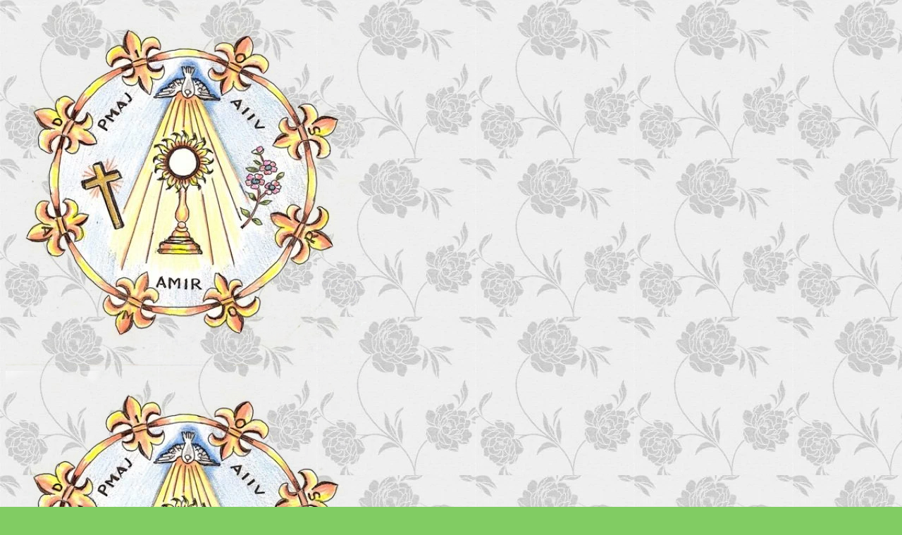

--- FILE ---
content_type: text/html; charset=UTF-8
request_url: https://divinfantita.es/articulos-del-padre-federico-salvador-ramon-42/
body_size: 17804
content:
<!DOCTYPE html>
<!--[if IE 7]>
<html class="ie ie7" dir="ltr" lang="es" prefix="og: https://ogp.me/ns#">
<![endif]-->
<!--[if IE 8]>
<html class="ie ie8" dir="ltr" lang="es" prefix="og: https://ogp.me/ns#">
<![endif]-->
<!--[if !(IE 7) | !(IE 8) ]><!-->
<html dir="ltr" lang="es" prefix="og: https://ogp.me/ns#">
<!--<![endif]-->
<head>
	<meta charset="UTF-8">
	<meta name="viewport" content="width=device-width">
	<link rel="pingback" href="https://divinfantita.es/xmlrpc.php">
	<link rel="dns-prefetch" href="//cdn.hu-manity.co" />
		<!-- Cookie Compliance -->
		<script type="text/javascript">var huOptions = {"appID":"divinfantitaes-91101ce","currentLanguage":"es","blocking":false,"globalCookie":false,"isAdmin":false,"privacyConsent":true,"forms":[]};</script>
		<script type="text/javascript" src="https://cdn.hu-manity.co/hu-banner.min.js"></script><title>Artículos del Padre Federico Salvador Ramón – 42 - Esclavas de la Inmaculada Niña</title>
	<style>img:is([sizes="auto" i], [sizes^="auto," i]) { contain-intrinsic-size: 3000px 1500px }</style>
	
		<!-- All in One SEO 4.9.0 - aioseo.com -->
	<meta name="description" content="Antología de artículos del padre Federico Salvador Ramón publicados en la Revista Esclava y Reina nº 42 de la Congregación de Esclavas de la Inmaculada Niña." />
	<meta name="robots" content="max-image-preview:large" />
	<meta name="author" content="Esclavas De la Inmaculada Niña"/>
	<link rel="canonical" href="https://divinfantita.es/articulos-del-padre-federico-salvador-ramon-42/" />
	<meta name="generator" content="All in One SEO (AIOSEO) 4.9.0" />
		<meta property="og:locale" content="es_ES" />
		<meta property="og:site_name" content="Esclavas de la Inmaculada Niña - Divina Infantita" />
		<meta property="og:type" content="article" />
		<meta property="og:title" content="Artículos del Padre Federico Salvador Ramón – 42 - Esclavas de la Inmaculada Niña" />
		<meta property="og:description" content="Antología de artículos del padre Federico Salvador Ramón publicados en la Revista Esclava y Reina nº 42 de la Congregación de Esclavas de la Inmaculada Niña." />
		<meta property="og:url" content="https://divinfantita.es/articulos-del-padre-federico-salvador-ramon-42/" />
		<meta property="article:published_time" content="2017-01-16T16:48:19+00:00" />
		<meta property="article:modified_time" content="2017-01-16T16:48:19+00:00" />
		<meta name="twitter:card" content="summary" />
		<meta name="twitter:title" content="Artículos del Padre Federico Salvador Ramón – 42 - Esclavas de la Inmaculada Niña" />
		<meta name="twitter:description" content="Antología de artículos del padre Federico Salvador Ramón publicados en la Revista Esclava y Reina nº 42 de la Congregación de Esclavas de la Inmaculada Niña." />
		<script type="application/ld+json" class="aioseo-schema">
			{"@context":"https:\/\/schema.org","@graph":[{"@type":"BlogPosting","@id":"https:\/\/divinfantita.es\/articulos-del-padre-federico-salvador-ramon-42\/#blogposting","name":"Art\u00edculos del Padre Federico Salvador Ram\u00f3n \u2013 42 - Esclavas de la Inmaculada Ni\u00f1a","headline":"Art\u00edculos del Padre Federico Salvador Ram\u00f3n \u2013 42","author":{"@id":"https:\/\/divinfantita.es\/author\/admin\/#author"},"publisher":{"@id":"https:\/\/divinfantita.es\/#organization"},"image":{"@type":"ImageObject","url":"https:\/\/i0.wp.com\/divinfantita.es\/wp-content\/uploads\/2017\/01\/q80-Esclava_Reina_42.jpg?fit=340%2C479&ssl=1","width":340,"height":479,"caption":"Esclava_Reina_42"},"datePublished":"2017-01-16T17:48:19+01:00","dateModified":"2017-01-16T17:48:19+01:00","inLanguage":"es-ES","mainEntityOfPage":{"@id":"https:\/\/divinfantita.es\/articulos-del-padre-federico-salvador-ramon-42\/#webpage"},"isPartOf":{"@id":"https:\/\/divinfantita.es\/articulos-del-padre-federico-salvador-ramon-42\/#webpage"},"articleSection":"Serie Esclava y Reina, Siervo de Dios P. Federico Salvador Ram\u00f3n"},{"@type":"BreadcrumbList","@id":"https:\/\/divinfantita.es\/articulos-del-padre-federico-salvador-ramon-42\/#breadcrumblist","itemListElement":[{"@type":"ListItem","@id":"https:\/\/divinfantita.es#listItem","position":1,"name":"Inicio","item":"https:\/\/divinfantita.es","nextItem":{"@type":"ListItem","@id":"https:\/\/divinfantita.es\/category\/serie-esclava-y-reina\/#listItem","name":"Serie Esclava y Reina"}},{"@type":"ListItem","@id":"https:\/\/divinfantita.es\/category\/serie-esclava-y-reina\/#listItem","position":2,"name":"Serie Esclava y Reina","item":"https:\/\/divinfantita.es\/category\/serie-esclava-y-reina\/","nextItem":{"@type":"ListItem","@id":"https:\/\/divinfantita.es\/articulos-del-padre-federico-salvador-ramon-42\/#listItem","name":"Art\u00edculos del Padre Federico Salvador Ram\u00f3n \u2013 42"},"previousItem":{"@type":"ListItem","@id":"https:\/\/divinfantita.es#listItem","name":"Inicio"}},{"@type":"ListItem","@id":"https:\/\/divinfantita.es\/articulos-del-padre-federico-salvador-ramon-42\/#listItem","position":3,"name":"Art\u00edculos del Padre Federico Salvador Ram\u00f3n \u2013 42","previousItem":{"@type":"ListItem","@id":"https:\/\/divinfantita.es\/category\/serie-esclava-y-reina\/#listItem","name":"Serie Esclava y Reina"}}]},{"@type":"Organization","@id":"https:\/\/divinfantita.es\/#organization","name":"Esclavas de la Inmaculada Ni\u00f1a","description":"Divina Infantita","url":"https:\/\/divinfantita.es\/"},{"@type":"Person","@id":"https:\/\/divinfantita.es\/author\/admin\/#author","url":"https:\/\/divinfantita.es\/author\/admin\/","name":"Esclavas De la Inmaculada Ni\u00f1a","image":{"@type":"ImageObject","@id":"https:\/\/divinfantita.es\/articulos-del-padre-federico-salvador-ramon-42\/#authorImage","url":"https:\/\/secure.gravatar.com\/avatar\/18c18342d2f04b43f059fdbb0a36f802f88640a23dc46d9aaf581c7eebf46f6b?s=96&d=mm&r=g","width":96,"height":96,"caption":"Esclavas De la Inmaculada Ni\u00f1a"}},{"@type":"WebPage","@id":"https:\/\/divinfantita.es\/articulos-del-padre-federico-salvador-ramon-42\/#webpage","url":"https:\/\/divinfantita.es\/articulos-del-padre-federico-salvador-ramon-42\/","name":"Art\u00edculos del Padre Federico Salvador Ram\u00f3n \u2013 42 - Esclavas de la Inmaculada Ni\u00f1a","description":"Antolog\u00eda de art\u00edculos del padre Federico Salvador Ram\u00f3n publicados en la Revista Esclava y Reina n\u00ba 42 de la Congregaci\u00f3n de Esclavas de la Inmaculada Ni\u00f1a.","inLanguage":"es-ES","isPartOf":{"@id":"https:\/\/divinfantita.es\/#website"},"breadcrumb":{"@id":"https:\/\/divinfantita.es\/articulos-del-padre-federico-salvador-ramon-42\/#breadcrumblist"},"author":{"@id":"https:\/\/divinfantita.es\/author\/admin\/#author"},"creator":{"@id":"https:\/\/divinfantita.es\/author\/admin\/#author"},"image":{"@type":"ImageObject","url":"https:\/\/i0.wp.com\/divinfantita.es\/wp-content\/uploads\/2017\/01\/q80-Esclava_Reina_42.jpg?fit=340%2C479&ssl=1","@id":"https:\/\/divinfantita.es\/articulos-del-padre-federico-salvador-ramon-42\/#mainImage","width":340,"height":479,"caption":"Esclava_Reina_42"},"primaryImageOfPage":{"@id":"https:\/\/divinfantita.es\/articulos-del-padre-federico-salvador-ramon-42\/#mainImage"},"datePublished":"2017-01-16T17:48:19+01:00","dateModified":"2017-01-16T17:48:19+01:00"},{"@type":"WebSite","@id":"https:\/\/divinfantita.es\/#website","url":"https:\/\/divinfantita.es\/","name":"Esclavas de la Inmaculada Ni\u00f1a","description":"Divina Infantita","inLanguage":"es-ES","publisher":{"@id":"https:\/\/divinfantita.es\/#organization"}}]}
		</script>
		<!-- All in One SEO -->

<link rel='dns-prefetch' href='//secure.gravatar.com' />
<link rel='dns-prefetch' href='//stats.wp.com' />
<link rel='dns-prefetch' href='//fonts.googleapis.com' />
<link rel='dns-prefetch' href='//v0.wordpress.com' />
<link rel='preconnect' href='//i0.wp.com' />
<link rel="alternate" type="application/rss+xml" title="Esclavas de la Inmaculada Niña &raquo; Feed" href="https://divinfantita.es/feed/" />
<link rel="alternate" type="application/rss+xml" title="Esclavas de la Inmaculada Niña &raquo; Feed de los comentarios" href="https://divinfantita.es/comments/feed/" />
<script type="text/javascript">
/* <![CDATA[ */
window._wpemojiSettings = {"baseUrl":"https:\/\/s.w.org\/images\/core\/emoji\/16.0.1\/72x72\/","ext":".png","svgUrl":"https:\/\/s.w.org\/images\/core\/emoji\/16.0.1\/svg\/","svgExt":".svg","source":{"concatemoji":"https:\/\/divinfantita.es\/wp-includes\/js\/wp-emoji-release.min.js?ver=6.8.3"}};
/*! This file is auto-generated */
!function(s,n){var o,i,e;function c(e){try{var t={supportTests:e,timestamp:(new Date).valueOf()};sessionStorage.setItem(o,JSON.stringify(t))}catch(e){}}function p(e,t,n){e.clearRect(0,0,e.canvas.width,e.canvas.height),e.fillText(t,0,0);var t=new Uint32Array(e.getImageData(0,0,e.canvas.width,e.canvas.height).data),a=(e.clearRect(0,0,e.canvas.width,e.canvas.height),e.fillText(n,0,0),new Uint32Array(e.getImageData(0,0,e.canvas.width,e.canvas.height).data));return t.every(function(e,t){return e===a[t]})}function u(e,t){e.clearRect(0,0,e.canvas.width,e.canvas.height),e.fillText(t,0,0);for(var n=e.getImageData(16,16,1,1),a=0;a<n.data.length;a++)if(0!==n.data[a])return!1;return!0}function f(e,t,n,a){switch(t){case"flag":return n(e,"\ud83c\udff3\ufe0f\u200d\u26a7\ufe0f","\ud83c\udff3\ufe0f\u200b\u26a7\ufe0f")?!1:!n(e,"\ud83c\udde8\ud83c\uddf6","\ud83c\udde8\u200b\ud83c\uddf6")&&!n(e,"\ud83c\udff4\udb40\udc67\udb40\udc62\udb40\udc65\udb40\udc6e\udb40\udc67\udb40\udc7f","\ud83c\udff4\u200b\udb40\udc67\u200b\udb40\udc62\u200b\udb40\udc65\u200b\udb40\udc6e\u200b\udb40\udc67\u200b\udb40\udc7f");case"emoji":return!a(e,"\ud83e\udedf")}return!1}function g(e,t,n,a){var r="undefined"!=typeof WorkerGlobalScope&&self instanceof WorkerGlobalScope?new OffscreenCanvas(300,150):s.createElement("canvas"),o=r.getContext("2d",{willReadFrequently:!0}),i=(o.textBaseline="top",o.font="600 32px Arial",{});return e.forEach(function(e){i[e]=t(o,e,n,a)}),i}function t(e){var t=s.createElement("script");t.src=e,t.defer=!0,s.head.appendChild(t)}"undefined"!=typeof Promise&&(o="wpEmojiSettingsSupports",i=["flag","emoji"],n.supports={everything:!0,everythingExceptFlag:!0},e=new Promise(function(e){s.addEventListener("DOMContentLoaded",e,{once:!0})}),new Promise(function(t){var n=function(){try{var e=JSON.parse(sessionStorage.getItem(o));if("object"==typeof e&&"number"==typeof e.timestamp&&(new Date).valueOf()<e.timestamp+604800&&"object"==typeof e.supportTests)return e.supportTests}catch(e){}return null}();if(!n){if("undefined"!=typeof Worker&&"undefined"!=typeof OffscreenCanvas&&"undefined"!=typeof URL&&URL.createObjectURL&&"undefined"!=typeof Blob)try{var e="postMessage("+g.toString()+"("+[JSON.stringify(i),f.toString(),p.toString(),u.toString()].join(",")+"));",a=new Blob([e],{type:"text/javascript"}),r=new Worker(URL.createObjectURL(a),{name:"wpTestEmojiSupports"});return void(r.onmessage=function(e){c(n=e.data),r.terminate(),t(n)})}catch(e){}c(n=g(i,f,p,u))}t(n)}).then(function(e){for(var t in e)n.supports[t]=e[t],n.supports.everything=n.supports.everything&&n.supports[t],"flag"!==t&&(n.supports.everythingExceptFlag=n.supports.everythingExceptFlag&&n.supports[t]);n.supports.everythingExceptFlag=n.supports.everythingExceptFlag&&!n.supports.flag,n.DOMReady=!1,n.readyCallback=function(){n.DOMReady=!0}}).then(function(){return e}).then(function(){var e;n.supports.everything||(n.readyCallback(),(e=n.source||{}).concatemoji?t(e.concatemoji):e.wpemoji&&e.twemoji&&(t(e.twemoji),t(e.wpemoji)))}))}((window,document),window._wpemojiSettings);
/* ]]> */
</script>
<style id='wp-emoji-styles-inline-css' type='text/css'>

	img.wp-smiley, img.emoji {
		display: inline !important;
		border: none !important;
		box-shadow: none !important;
		height: 1em !important;
		width: 1em !important;
		margin: 0 0.07em !important;
		vertical-align: -0.1em !important;
		background: none !important;
		padding: 0 !important;
	}
</style>
<link rel='stylesheet' id='wp-block-library-css' href='https://divinfantita.es/wp-includes/css/dist/block-library/style.min.css?ver=6.8.3' type='text/css' media='all' />
<style id='classic-theme-styles-inline-css' type='text/css'>
/*! This file is auto-generated */
.wp-block-button__link{color:#fff;background-color:#32373c;border-radius:9999px;box-shadow:none;text-decoration:none;padding:calc(.667em + 2px) calc(1.333em + 2px);font-size:1.125em}.wp-block-file__button{background:#32373c;color:#fff;text-decoration:none}
</style>
<link rel='stylesheet' id='aioseo/css/src/vue/standalone/blocks/table-of-contents/global.scss-css' href='https://divinfantita.es/wp-content/plugins/all-in-one-seo-pack/dist/Lite/assets/css/table-of-contents/global.e90f6d47.css?ver=4.9.0' type='text/css' media='all' />
<link rel='stylesheet' id='mediaelement-css' href='https://divinfantita.es/wp-includes/js/mediaelement/mediaelementplayer-legacy.min.css?ver=4.2.17' type='text/css' media='all' />
<link rel='stylesheet' id='wp-mediaelement-css' href='https://divinfantita.es/wp-includes/js/mediaelement/wp-mediaelement.min.css?ver=6.8.3' type='text/css' media='all' />
<style id='jetpack-sharing-buttons-style-inline-css' type='text/css'>
.jetpack-sharing-buttons__services-list{display:flex;flex-direction:row;flex-wrap:wrap;gap:0;list-style-type:none;margin:5px;padding:0}.jetpack-sharing-buttons__services-list.has-small-icon-size{font-size:12px}.jetpack-sharing-buttons__services-list.has-normal-icon-size{font-size:16px}.jetpack-sharing-buttons__services-list.has-large-icon-size{font-size:24px}.jetpack-sharing-buttons__services-list.has-huge-icon-size{font-size:36px}@media print{.jetpack-sharing-buttons__services-list{display:none!important}}.editor-styles-wrapper .wp-block-jetpack-sharing-buttons{gap:0;padding-inline-start:0}ul.jetpack-sharing-buttons__services-list.has-background{padding:1.25em 2.375em}
</style>
<style id='global-styles-inline-css' type='text/css'>
:root{--wp--preset--aspect-ratio--square: 1;--wp--preset--aspect-ratio--4-3: 4/3;--wp--preset--aspect-ratio--3-4: 3/4;--wp--preset--aspect-ratio--3-2: 3/2;--wp--preset--aspect-ratio--2-3: 2/3;--wp--preset--aspect-ratio--16-9: 16/9;--wp--preset--aspect-ratio--9-16: 9/16;--wp--preset--color--black: #000000;--wp--preset--color--cyan-bluish-gray: #abb8c3;--wp--preset--color--white: #ffffff;--wp--preset--color--pale-pink: #f78da7;--wp--preset--color--vivid-red: #cf2e2e;--wp--preset--color--luminous-vivid-orange: #ff6900;--wp--preset--color--luminous-vivid-amber: #fcb900;--wp--preset--color--light-green-cyan: #7bdcb5;--wp--preset--color--vivid-green-cyan: #00d084;--wp--preset--color--pale-cyan-blue: #8ed1fc;--wp--preset--color--vivid-cyan-blue: #0693e3;--wp--preset--color--vivid-purple: #9b51e0;--wp--preset--gradient--vivid-cyan-blue-to-vivid-purple: linear-gradient(135deg,rgba(6,147,227,1) 0%,rgb(155,81,224) 100%);--wp--preset--gradient--light-green-cyan-to-vivid-green-cyan: linear-gradient(135deg,rgb(122,220,180) 0%,rgb(0,208,130) 100%);--wp--preset--gradient--luminous-vivid-amber-to-luminous-vivid-orange: linear-gradient(135deg,rgba(252,185,0,1) 0%,rgba(255,105,0,1) 100%);--wp--preset--gradient--luminous-vivid-orange-to-vivid-red: linear-gradient(135deg,rgba(255,105,0,1) 0%,rgb(207,46,46) 100%);--wp--preset--gradient--very-light-gray-to-cyan-bluish-gray: linear-gradient(135deg,rgb(238,238,238) 0%,rgb(169,184,195) 100%);--wp--preset--gradient--cool-to-warm-spectrum: linear-gradient(135deg,rgb(74,234,220) 0%,rgb(151,120,209) 20%,rgb(207,42,186) 40%,rgb(238,44,130) 60%,rgb(251,105,98) 80%,rgb(254,248,76) 100%);--wp--preset--gradient--blush-light-purple: linear-gradient(135deg,rgb(255,206,236) 0%,rgb(152,150,240) 100%);--wp--preset--gradient--blush-bordeaux: linear-gradient(135deg,rgb(254,205,165) 0%,rgb(254,45,45) 50%,rgb(107,0,62) 100%);--wp--preset--gradient--luminous-dusk: linear-gradient(135deg,rgb(255,203,112) 0%,rgb(199,81,192) 50%,rgb(65,88,208) 100%);--wp--preset--gradient--pale-ocean: linear-gradient(135deg,rgb(255,245,203) 0%,rgb(182,227,212) 50%,rgb(51,167,181) 100%);--wp--preset--gradient--electric-grass: linear-gradient(135deg,rgb(202,248,128) 0%,rgb(113,206,126) 100%);--wp--preset--gradient--midnight: linear-gradient(135deg,rgb(2,3,129) 0%,rgb(40,116,252) 100%);--wp--preset--font-size--small: 13px;--wp--preset--font-size--medium: 20px;--wp--preset--font-size--large: 36px;--wp--preset--font-size--x-large: 42px;--wp--preset--spacing--20: 0.44rem;--wp--preset--spacing--30: 0.67rem;--wp--preset--spacing--40: 1rem;--wp--preset--spacing--50: 1.5rem;--wp--preset--spacing--60: 2.25rem;--wp--preset--spacing--70: 3.38rem;--wp--preset--spacing--80: 5.06rem;--wp--preset--shadow--natural: 6px 6px 9px rgba(0, 0, 0, 0.2);--wp--preset--shadow--deep: 12px 12px 50px rgba(0, 0, 0, 0.4);--wp--preset--shadow--sharp: 6px 6px 0px rgba(0, 0, 0, 0.2);--wp--preset--shadow--outlined: 6px 6px 0px -3px rgba(255, 255, 255, 1), 6px 6px rgba(0, 0, 0, 1);--wp--preset--shadow--crisp: 6px 6px 0px rgba(0, 0, 0, 1);}:where(.is-layout-flex){gap: 0.5em;}:where(.is-layout-grid){gap: 0.5em;}body .is-layout-flex{display: flex;}.is-layout-flex{flex-wrap: wrap;align-items: center;}.is-layout-flex > :is(*, div){margin: 0;}body .is-layout-grid{display: grid;}.is-layout-grid > :is(*, div){margin: 0;}:where(.wp-block-columns.is-layout-flex){gap: 2em;}:where(.wp-block-columns.is-layout-grid){gap: 2em;}:where(.wp-block-post-template.is-layout-flex){gap: 1.25em;}:where(.wp-block-post-template.is-layout-grid){gap: 1.25em;}.has-black-color{color: var(--wp--preset--color--black) !important;}.has-cyan-bluish-gray-color{color: var(--wp--preset--color--cyan-bluish-gray) !important;}.has-white-color{color: var(--wp--preset--color--white) !important;}.has-pale-pink-color{color: var(--wp--preset--color--pale-pink) !important;}.has-vivid-red-color{color: var(--wp--preset--color--vivid-red) !important;}.has-luminous-vivid-orange-color{color: var(--wp--preset--color--luminous-vivid-orange) !important;}.has-luminous-vivid-amber-color{color: var(--wp--preset--color--luminous-vivid-amber) !important;}.has-light-green-cyan-color{color: var(--wp--preset--color--light-green-cyan) !important;}.has-vivid-green-cyan-color{color: var(--wp--preset--color--vivid-green-cyan) !important;}.has-pale-cyan-blue-color{color: var(--wp--preset--color--pale-cyan-blue) !important;}.has-vivid-cyan-blue-color{color: var(--wp--preset--color--vivid-cyan-blue) !important;}.has-vivid-purple-color{color: var(--wp--preset--color--vivid-purple) !important;}.has-black-background-color{background-color: var(--wp--preset--color--black) !important;}.has-cyan-bluish-gray-background-color{background-color: var(--wp--preset--color--cyan-bluish-gray) !important;}.has-white-background-color{background-color: var(--wp--preset--color--white) !important;}.has-pale-pink-background-color{background-color: var(--wp--preset--color--pale-pink) !important;}.has-vivid-red-background-color{background-color: var(--wp--preset--color--vivid-red) !important;}.has-luminous-vivid-orange-background-color{background-color: var(--wp--preset--color--luminous-vivid-orange) !important;}.has-luminous-vivid-amber-background-color{background-color: var(--wp--preset--color--luminous-vivid-amber) !important;}.has-light-green-cyan-background-color{background-color: var(--wp--preset--color--light-green-cyan) !important;}.has-vivid-green-cyan-background-color{background-color: var(--wp--preset--color--vivid-green-cyan) !important;}.has-pale-cyan-blue-background-color{background-color: var(--wp--preset--color--pale-cyan-blue) !important;}.has-vivid-cyan-blue-background-color{background-color: var(--wp--preset--color--vivid-cyan-blue) !important;}.has-vivid-purple-background-color{background-color: var(--wp--preset--color--vivid-purple) !important;}.has-black-border-color{border-color: var(--wp--preset--color--black) !important;}.has-cyan-bluish-gray-border-color{border-color: var(--wp--preset--color--cyan-bluish-gray) !important;}.has-white-border-color{border-color: var(--wp--preset--color--white) !important;}.has-pale-pink-border-color{border-color: var(--wp--preset--color--pale-pink) !important;}.has-vivid-red-border-color{border-color: var(--wp--preset--color--vivid-red) !important;}.has-luminous-vivid-orange-border-color{border-color: var(--wp--preset--color--luminous-vivid-orange) !important;}.has-luminous-vivid-amber-border-color{border-color: var(--wp--preset--color--luminous-vivid-amber) !important;}.has-light-green-cyan-border-color{border-color: var(--wp--preset--color--light-green-cyan) !important;}.has-vivid-green-cyan-border-color{border-color: var(--wp--preset--color--vivid-green-cyan) !important;}.has-pale-cyan-blue-border-color{border-color: var(--wp--preset--color--pale-cyan-blue) !important;}.has-vivid-cyan-blue-border-color{border-color: var(--wp--preset--color--vivid-cyan-blue) !important;}.has-vivid-purple-border-color{border-color: var(--wp--preset--color--vivid-purple) !important;}.has-vivid-cyan-blue-to-vivid-purple-gradient-background{background: var(--wp--preset--gradient--vivid-cyan-blue-to-vivid-purple) !important;}.has-light-green-cyan-to-vivid-green-cyan-gradient-background{background: var(--wp--preset--gradient--light-green-cyan-to-vivid-green-cyan) !important;}.has-luminous-vivid-amber-to-luminous-vivid-orange-gradient-background{background: var(--wp--preset--gradient--luminous-vivid-amber-to-luminous-vivid-orange) !important;}.has-luminous-vivid-orange-to-vivid-red-gradient-background{background: var(--wp--preset--gradient--luminous-vivid-orange-to-vivid-red) !important;}.has-very-light-gray-to-cyan-bluish-gray-gradient-background{background: var(--wp--preset--gradient--very-light-gray-to-cyan-bluish-gray) !important;}.has-cool-to-warm-spectrum-gradient-background{background: var(--wp--preset--gradient--cool-to-warm-spectrum) !important;}.has-blush-light-purple-gradient-background{background: var(--wp--preset--gradient--blush-light-purple) !important;}.has-blush-bordeaux-gradient-background{background: var(--wp--preset--gradient--blush-bordeaux) !important;}.has-luminous-dusk-gradient-background{background: var(--wp--preset--gradient--luminous-dusk) !important;}.has-pale-ocean-gradient-background{background: var(--wp--preset--gradient--pale-ocean) !important;}.has-electric-grass-gradient-background{background: var(--wp--preset--gradient--electric-grass) !important;}.has-midnight-gradient-background{background: var(--wp--preset--gradient--midnight) !important;}.has-small-font-size{font-size: var(--wp--preset--font-size--small) !important;}.has-medium-font-size{font-size: var(--wp--preset--font-size--medium) !important;}.has-large-font-size{font-size: var(--wp--preset--font-size--large) !important;}.has-x-large-font-size{font-size: var(--wp--preset--font-size--x-large) !important;}
:where(.wp-block-post-template.is-layout-flex){gap: 1.25em;}:where(.wp-block-post-template.is-layout-grid){gap: 1.25em;}
:where(.wp-block-columns.is-layout-flex){gap: 2em;}:where(.wp-block-columns.is-layout-grid){gap: 2em;}
:root :where(.wp-block-pullquote){font-size: 1.5em;line-height: 1.6;}
</style>
<link rel='stylesheet' id='sgwindow-style-css' href='https://divinfantita.es/wp-content/themes/sg-window/style.css?ver=6.8.3' type='text/css' media='all' />
<link rel='stylesheet' id='dreamway-style-css' href='https://divinfantita.es/wp-content/themes/dream-way/style.css?ver=6.8.3' type='text/css' media='all' />
<link rel='stylesheet' id='sgwindow-colors-css' href='https://divinfantita.es/wp-content/themes/sg-window/css/scheme-1.css?ver=05.08.2015' type='text/css' media='all' />
<link rel='stylesheet' id='dreamway-colors-css' href='https://divinfantita.es/wp-content/themes/dream-way/css/scheme-1.css?ver=6.8.3' type='text/css' media='all' />
<link rel='stylesheet' id='sgwindow-genericons-css' href='https://divinfantita.es/wp-content/themes/sg-window/genericons/genericons.css?ver=05.08.2015' type='text/css' media='all' />
<link rel='stylesheet' id='sgwindow-fonts-css' href='//fonts.googleapis.com/css?family=Walter+Turncoat%7CWalter+Turncoat%7CCinzel+Decorative:300,400&#038;latin,latin-ext' type='text/css' media='all' />
<link rel='stylesheet' id='sgwindow-page-css' href='https://divinfantita.es/wp-content/themes/sg-window/inc/css/page.css?ver=6.8.3' type='text/css' media='all' />
<link rel='stylesheet' id='sgwindow-one-page-nav-css' href='https://divinfantita.es/wp-content/themes/sg-window/inc/css/one-page.css?ver=6.8.3' type='text/css' media='all' />
<link rel='stylesheet' id='sgwindow-image-css' href='https://divinfantita.es/wp-content/themes/sg-window/inc/css/image.css?ver=6.8.3' type='text/css' media='all' />
<link rel='stylesheet' id='sgwindow-button-css' href='https://divinfantita.es/wp-content/themes/sg-window/inc/css/button.css?ver=6.8.3' type='text/css' media='all' />
<link rel='stylesheet' id='sgwindow-sidebar-widget-css' href='https://divinfantita.es/wp-content/themes/sg-window/inc/css/sidebar-widget.css?ver=6.8.3' type='text/css' media='all' />
<link rel='stylesheet' id='sgwindow-slider-css-css' href='https://divinfantita.es/wp-content/themes/sg-window/inc/css/slider.css?ver=6.8.3' type='text/css' media='all' />
<link rel='stylesheet' id='sharedaddy-css' href='https://divinfantita.es/wp-content/plugins/jetpack/modules/sharedaddy/sharing.css?ver=15.2' type='text/css' media='all' />
<link rel='stylesheet' id='social-logos-css' href='https://divinfantita.es/wp-content/plugins/jetpack/_inc/social-logos/social-logos.min.css?ver=15.2' type='text/css' media='all' />
<script type="text/javascript" src="https://divinfantita.es/wp-includes/js/jquery/jquery.min.js?ver=3.7.1" id="jquery-core-js"></script>
<script type="text/javascript" src="https://divinfantita.es/wp-includes/js/jquery/jquery-migrate.min.js?ver=3.4.1" id="jquery-migrate-js"></script>
<script type="text/javascript" src="https://divinfantita.es/wp-content/plugins/flowpaper-lite-pdf-flipbook/assets/lity/lity.min.js" id="lity-js-js"></script>
<script type="text/javascript" src="https://divinfantita.es/wp-content/themes/sg-window/inc/js/one-page-nav.js?ver=6.8.3" id="sgwindow-sidebar-nav-js"></script>
<script type="text/javascript" src="https://divinfantita.es/wp-content/themes/sg-window/inc/js/portfolio-nav.js?ver=6.8.3" id="sgwindow-portfolio-nav-js"></script>
<script type="text/javascript" src="https://divinfantita.es/wp-content/themes/sg-window/inc/js/slider.js?ver=6.8.3" id="sgwindow-slider-js"></script>
<link rel="https://api.w.org/" href="https://divinfantita.es/wp-json/" /><link rel="alternate" title="JSON" type="application/json" href="https://divinfantita.es/wp-json/wp/v2/posts/2198" /><link rel="EditURI" type="application/rsd+xml" title="RSD" href="https://divinfantita.es/xmlrpc.php?rsd" />
<meta name="generator" content="WordPress 6.8.3" />
<link rel='shortlink' href='https://wp.me/p6NGU0-zs' />
<link rel="alternate" title="oEmbed (JSON)" type="application/json+oembed" href="https://divinfantita.es/wp-json/oembed/1.0/embed?url=https%3A%2F%2Fdivinfantita.es%2Farticulos-del-padre-federico-salvador-ramon-42%2F" />
<link rel="alternate" title="oEmbed (XML)" type="text/xml+oembed" href="https://divinfantita.es/wp-json/oembed/1.0/embed?url=https%3A%2F%2Fdivinfantita.es%2Farticulos-del-padre-federico-salvador-ramon-42%2F&#038;format=xml" />
	<style>img#wpstats{display:none}</style>
					<link rel="shortcut icon" href="http://divinfantita.es/wp-content/uploads/2016/10/Ntros-Padres-en-corazón-2a.jpg" />
		<style type="text/css"> 	
				
				
			.flex .entry-meta,
			.flex .entry-meta a {
				font-size: 0;
			}
		
				
		.site-title h1,
		.site-title a {
			color: #2aa010;
		}
		
		.background-fixed {
			bckground: repeat  top center fixed;
			background-image: url();		
		}
		
		.site-content {
			-ms-flex-order: 2;     
			-webkit-order: 2;     
			order: 2;
		}
		
		.sidebar-1 {
			-ms-flex-order: 1;     
			-webkit-order:  1;  
			order:  1;
		}

		.sidebar-2 {
			-ms-flex-order: 3; 
			-webkit-order:  3;  
			order:  3;
		}
		
				
		
		.sidebar-before-footer,
		.header-wrap {
			max-width: 1680px;
		}
		
		.sidebar-before-footer,
		.header-wrap,
		.site {		
			max-width: 1680px;
		}	

		.main-wrapper.no-sidebar {
			max-width: 1366px;
		}	
		
		@media screen and (min-width: 1680px) {
			.image-wrapper {
				max-width: 1680px;
			}
		}
				
		.sidebar-footer .widget-area,
		.wide .widget > input,
		.wide .widget > form,
		.sidebar-before-footer .widget > div,
		.sidebar-before-footer .widget-area .widget > ul,
		.sidebar-top-full .widget-area .widget > div,
		.sidebar-top-full .widget-area .widget > ul {
			max-width: 1366px;
			margin-left: auto;
			margin-right: auto;
		}
		
		.site .wide .widget-area .main-wrapper.no-sidebar {
			margin: 0 auto;
			max-width: 1366px;
		}
		
		.sidebar-footer .widget-area,
		.wide .widget > input,
		.wide .widget > form,
		.sidebar-before-footer .widget > div,
		.sidebar-before-footer .widget-area .widget > ul,
		.sidebar-top-full .widget-area .widget > div,
		.sidebar-top-full .widget-area .widget > ul,
		.widget.sgwindow_side_bar .widget-title,
		.widget.sgwindow_side_bar .widgettitle,
		.text-container,
		.main-wrapper {
			max-width: 1366px;
		}
		
		.my-image {
			height: 87.5px;
		}
		
		@media screen and (min-width: 390.28571428571px) {		
			.my-image {
				height: 100px;
			}
		}
		
		@media screen and (min-width: 455.33333333333px) {		
			.my-image {
				height: 116.66666666667px;
			}
		}
		@media screen and (min-width: 546.4px) {		
			.my-image {
				height: 140px;
			}
		}
		@media screen and (min-width: 683px) {		
			.my-image {
				height: 175px;
			}
		}
		@media screen and (min-width: 910.66666666667px) {		
			.my-image {
				height: 233.33333333333px;
			}
		}
		@media screen and (min-width: 1138.3333333333px) {		
			.my-image {
				height: 350px;
			}
		}
		
		/* set width of column in px */
		@media screen and (min-width: 960px) {
	
			.content {
				-ms-flex-order: 1;     
				-webkit-order: 1;  
				order: 1;
			}

			.sidebar-1 {
				-ms-flex-order: 2;     
				-webkit-order: 2;  
				order: 2;
			}

			.sidebar-2 {
				-ms-flex-order: 3;     
				-webkit-order: 3;  
				order: 3;
			}
		
			.main-wrapper {
				-webkit-flex-flow: nowrap;
				-ms-flex-flow: nowrap;
				flex-flow: nowrap;
			}
			
			.sidebar-1,
			.sidebar-2 {
				display: block;
			}
	
			.sidebar-1 .column {
				padding: 0 20px 0 0;
			}
			
			.sidebar-2 .column {
				padding: 0 0 0 20px;
			}
				
			.site-content {
				-ms-flex-order: 2;     
				-webkit-order: 2;  
				order: 2;
			}
	
			.sidebar-1 {
				-ms-flex-order: 1;     
				-webkit-order: 1;  
				order: 1;
			}

			.sidebar-2 {
				-ms-flex-order: 3;     
				-webkit-order: 3;  
				order: 3;
			}
			
			.two-sidebars .sidebar-1 {
				width: 22%;
			}

			.two-sidebars .sidebar-2 {
				width: 22%;
			}
			.two-sidebars .site-content {
				width: 56%;
			}
			
			.left-sidebar .sidebar-1 {
				width: 30%;
			}
			.left-sidebar .site-content {
				width: 70%;
			}
			
			.right-sidebar .sidebar-2 {
				width: 30%;
			}	
			.right-sidebar .site-content {
				width: 70%;
			}	
		
			/* widget-sidebar */
			.sidebar-footer-content,
			.site .widget-sidebar-wrapper {

				-webkit-flex-flow: nowrap;
				-ms-flex-flow: nowrap;
				flex-flow: nowrap;
			}
			.my-sidebar-layout {
				margin: 20px 20px 20px 0;
				border: 1px solid #ccc;
			}
			.my-sidebar-layout:first-child {
				margin: 20px;
			}
			
		}
		
		@media screen and (min-width: 1366px) {
			
			/* image widget */

			.wide .small.flex-column-2 .column-4 .element .entry-title,
			.wide .small.flex-column-2 .column-4 .element p,
			.wide .small.flex-column-2 .column-4 .element a,
			.wide .small.flex-column-2 .column-3 .element .entry-title,
			.wide .small.flex-column-2 .column-3 .element p,
			.wide .small.flex-column-2 .column-3 .element a {
				font-size: 14px;
			}
			
			.wide .small.flex-column-2 .column-2 .element .entry-title,
			.wide .small.flex-column-2 .column-1 .element .entry-title {
				display: block;
				font-size: 14px;
			}

			.wide .small.flex-column-2 .column-2 .element p,
			.wide .small.flex-column-2 .column-2 .element a,
			.wide .small.flex-column-2 .column-1 .element p,
			.wide .small.flex-column-2 .column-1 .element a {
				display: block;
				font-size: 14px;
			}
			
			.wide .small.flex-column-4 .column-2 .element .entry-title,
			.wide .small.flex-column-4 .column-1 .element .entry-title,
			.wide .small.flex-column-3 .column-2 .element .entry-title,
			.wide .small.flex-column-3 .column-2 .element .entry-title,
			.wide .small.flex-column-2 .column-2 .element .entry-title,
			.wide .small.flex-column-2 .column-1 .element .entry-title {
				display: block;
				font-size: 14px;
			}

			.wide .small.flex-column-4 .column-2 .element p,
			.wide .small.flex-column-4 .column-1 .element p,
			.wide .small.flex-column-3 .column-2 .element p,
			.wide .small.flex-column-3 .column-1 .element p {
				display: block;
				font-size: 12px;
			}
			
			.wide .small.flex-column-1 .column-4 .element .entry-title,
			.wide .small.flex-column-1 .column-3 .element .entry-title,
			.wide .small.flex-column-1 .column-4 .element .link,
			.wide .small.flex-column-1 .column-3 .element .link,
			.wide .small.flex-column-1 .column-4 .element p,
			.wide .small.flex-column-1 .column-3 .element p {
				font-size: 16px;
			}
			
			.wide .small.flex-column-1 .column-2 .element .entry-title,
			.wide .small.flex-column-1 .column-1 .element .entry-title,
			.wide .small.flex-column-1 .column-2 .element .link,
			.wide .small.flex-column-1 .column-1 .element .link,
			.wide .small.flex-column-1 .column-2 .element p,
			.wide .small.flex-column-1 .column-1 .element p {
				font-size: 18px;
			}
			
			.my-sidebar-layout {
				margin: 20px 20px 20px 0;
				border: 1px solid #ccc;
			}
			.my-sidebar-layout:first-child {
				margin: 20px 20px 20px 0;
			}
			.my-sidebar-layout:last-child {
				margin: 20px 0 20px 0;
			}
						
		}
		
	 }

	</style>
		<style type="text/css">	
		
		.widget.sgwindow_recent_posts .content article footer a,
		.content-container article .entry-content a,
		.comments-link a,
		.category-list a,
		.featured-post,
		.logged-in-as a,
		.site .edit-link,
		.jetpack-widget-tag-nav,
		.jetpack-widget-nav,
		.content footer a {
			color: #840a2b;
		}		
		
		.entry-header .entry-title a {
			color: #840a2b;
		}
		
		a:hover,
		.widget.sgwindow_recent_posts .content article footer a:hover,
		.content-container .entry-content a:hover,
		.comments-link a:hover,
		.comment-author.vcard a:hover,
		.comment-metadata a:hover,
		.entry-meta a:hover,
		.site-title a:hover,
		.site .author.vcard a:hover,
		.entry-header .entry-title a:hover,
		.site .widget .entry-meta a:hover,
		.category-list a:hover {
			color: #dd3333;
		}

		.site-description h2 {
			color: #6b6b6b;
		}
		
		entry-header .entry-title a,
		h1,
		h2,
		h3,
		h4,
		h5,
		h6 {
			color: #000000;
		}
		
		.site-title h1 a {
			color: #2aa010;

		}
	</style>
		<style type="text/css"> 
	
	.site {
			font-family: 'Walter Turncoat', sans-serif;
			font-size: 20px;
	}
	
	h1,
	h2,
	h3,
	h4,
	h5,
	h6 {
		font-weight: normal;
			font-family: 'Walter Turncoat', sans-serif;
		}
	
			.site .site-title h1,
		.site-title a  {
		font-family: 'Cinzel Decorative', sans-serif;
	}
		

	@media screen and (min-width: 680px) {
		h1 {
			font-size:40px;
		}
	}

	
	</style>
	<style type="text/css" id="custom-background-css">
body.custom-background { background-color: #81cc63; background-image: url("https://divinfantita.es/wp-content/uploads/2015/11/ms_qAGYRUcuAm7sgOfz4AFA.jpg"); background-position: left top; background-size: auto; background-repeat: repeat; background-attachment: scroll; }
</style>
	<link rel="icon" href="https://i0.wp.com/divinfantita.es/wp-content/uploads/2017/05/cropped-escudo.png?fit=32%2C32&#038;ssl=1" sizes="32x32" />
<link rel="icon" href="https://i0.wp.com/divinfantita.es/wp-content/uploads/2017/05/cropped-escudo.png?fit=192%2C192&#038;ssl=1" sizes="192x192" />
<link rel="apple-touch-icon" href="https://i0.wp.com/divinfantita.es/wp-content/uploads/2017/05/cropped-escudo.png?fit=180%2C180&#038;ssl=1" />
<meta name="msapplication-TileImage" content="https://i0.wp.com/divinfantita.es/wp-content/uploads/2017/05/cropped-escudo.png?fit=270%2C270&#038;ssl=1" />
</head>

<body class="wp-singular post-template-default single single-post postid-2198 single-format-standard custom-background wp-theme-sg-window wp-child-theme-dream-way cookies-not-set header-text-is-on google-fonts-on logo-is-on">
	<div id="page" class="hfeed site">

		<!-- Header -->
		<header id="masthead" class="site-header" role="banner">	
		
				<div id="sg-site-header" class="sg-site-header">
					<div class="logo-block">
				<a class="logo-section" href='https://divinfantita.es/' title='Esclavas de la Inmaculada Niña' rel='home'>
					<img src='https://divinfantita.es/wp-content/uploads/2017/05/escudo.png' class="logo" alt='Esclavas de la Inmaculada Niña'>
				</a><!-- .logo-section -->
			</div><!-- .logo-block -->
				
	<div class="menu-top">
		<!-- First Top Menu -->		
		<div class="nav-container top-1-navigation">						
							<nav class="horisontal-navigation menu-1" role="navigation">
											<a class="small-logo" href='https://divinfantita.es/' title='Esclavas de la Inmaculada Niña' rel='home'>
							<img src='https://divinfantita.es/wp-content/uploads/2017/05/escudo.png' class="menu-logo" alt='Esclavas de la Inmaculada Niña'>
						</a><!-- .logo-section -->
										<span class="toggle"><span class="menu-toggle"></span></span>
					<div class="menu-menu-alto-container"><ul id="menu-menu-alto" class="nav-horizontal"><li id="menu-item-131" class="menu-item menu-item-type-post_type menu-item-object-page menu-item-home menu-item-131"><a href="https://divinfantita.es/">Esclavas de la Inmaculada Niña</a></li>
<li id="menu-item-3031" class="menu-item menu-item-type-post_type menu-item-object-page menu-item-has-children menu-item-3031"><a href="https://divinfantita.es/e-i-n/">E. I. N.</a>
<ul class="sub-menu">
	<li id="menu-item-3032" class="menu-item menu-item-type-post_type menu-item-object-page menu-item-3032"><a href="https://divinfantita.es/e-i-n/carisma/">Carisma y misión</a></li>
	<li id="menu-item-3033" class="menu-item menu-item-type-post_type menu-item-object-page menu-item-3033"><a href="https://divinfantita.es/e-i-n/espiritualidad/">Espiritualidad</a></li>
	<li id="menu-item-3034" class="menu-item menu-item-type-post_type menu-item-object-page menu-item-3034"><a href="https://divinfantita.es/e-i-n/mision/">Misión</a></li>
</ul>
</li>
<li id="menu-item-3035" class="menu-item menu-item-type-post_type menu-item-object-page menu-item-has-children menu-item-3035"><a href="https://divinfantita.es/nuestros-padres-fundadores/">Nuestros Padres Fundadores</a>
<ul class="sub-menu">
	<li id="menu-item-3036" class="menu-item menu-item-type-post_type menu-item-object-page menu-item-3036"><a href="https://divinfantita.es/nuestros-padres-fundadores/m-ma-del-rosario-arrevillaga/">M. Ma. del Rosario Arrevillaga</a></li>
	<li id="menu-item-3037" class="menu-item menu-item-type-post_type menu-item-object-page menu-item-3037"><a href="https://divinfantita.es/nuestros-padres-fundadores/siervo-de-dios-p-federico/">Siervo de Dios P. Federico Salvador Ramón</a></li>
</ul>
</li>
<li id="menu-item-1473" class="menu-item menu-item-type-post_type menu-item-object-page menu-item-1473"><a href="https://divinfantita.es/estamos-en-contacto/">Estamos en Contacto</a></li>
</ul></div>				</nav><!-- .menu-1 .horisontal-navigation -->
						<div class="clear"></div>
		</div><!-- .top-1-navigation .nav-container -->

	<div class="sg-site-header-1">
		
		<div class="site-title">
			<h1><a href="https://divinfantita.es/" rel="home">Esclavas de la Inmaculada Niña</a></h1>
		</div><!-- .site-title -->
		<!-- Dscription -->
		<div class="site-description">
			<h2>Divina Infantita</h2>
		</div><!-- .site-description -->
		
	</div><!-- .sg-site-header-1 -->
			
			<!-- Second Top Menu -->	
			
				<div class="nav-container top-navigation">
					<nav class="horisontal-navigation menu-2" role="navigation">
													<a class="small-logo" href='https://divinfantita.es/' title='Esclavas de la Inmaculada Niña' rel='home'>
								<img src='https://divinfantita.es/wp-content/uploads/2017/05/escudo.png' class="menu-logo" alt='Esclavas de la Inmaculada Niña'>
							</a><!-- .logo-section -->
												<span class="toggle"><span class="menu-toggle"></span></span>
						<div class="menu-menu-de-arriba-container"><ul id="menu-menu-de-arriba" class="nav-horizontal"><li id="menu-item-860" class="menu-item menu-item-type-taxonomy menu-item-object-category menu-item-has-children menu-item-860"><a href="https://divinfantita.es/category/inmaculada-nina/">Inmaculada Niña</a>
<ul class="sub-menu">
	<li id="menu-item-1199" class="menu-item menu-item-type-post_type menu-item-object-page menu-item-1199"><a href="https://divinfantita.es/inmaculada-nina/la-novena-en-imagenes/">La Novena en Imágenes</a></li>
	<li id="menu-item-1198" class="menu-item menu-item-type-post_type menu-item-object-page menu-item-1198"><a href="https://divinfantita.es/inmaculada-nina/quiero-que-se-me-de-culto-en-mi-infancia/">Quiero que se me de culto en mi Infancia</a></li>
	<li id="menu-item-1331" class="menu-item menu-item-type-taxonomy menu-item-object-category menu-item-has-children menu-item-1331"><a href="https://divinfantita.es/category/mes-de-maria/">Mes de María</a>
	<ul class="sub-menu">
		<li id="menu-item-3145" class="menu-item menu-item-type-post_type menu-item-object-post menu-item-3145"><a href="https://divinfantita.es/mayo-mes-de-maria-dia-1/">Mayo, mes de María día 1</a></li>
		<li id="menu-item-3156" class="menu-item menu-item-type-post_type menu-item-object-post menu-item-3156"><a href="https://divinfantita.es/mayo-mes-de-maria-dia-2/">Mayo, mes de María día 2</a></li>
		<li id="menu-item-3136" class="menu-item menu-item-type-post_type menu-item-object-post menu-item-3136"><a href="https://divinfantita.es/mayo-mes-de-maria-dia-3/">Mayo, mes de María día 3</a></li>
		<li id="menu-item-3139" class="menu-item menu-item-type-post_type menu-item-object-post menu-item-3139"><a href="https://divinfantita.es/mayo-mes-de-maria-dia-4/">Mayo, mes de María día 4</a></li>
		<li id="menu-item-3140" class="menu-item menu-item-type-post_type menu-item-object-post menu-item-3140"><a href="https://divinfantita.es/mayo-mes-de-maria-dia-5/">Mayo, mes de María día 5</a></li>
		<li id="menu-item-3141" class="menu-item menu-item-type-post_type menu-item-object-post menu-item-3141"><a href="https://divinfantita.es/mayo-mes-de-maria-dia-6/">Mayo, mes de María día 6</a></li>
		<li id="menu-item-3142" class="menu-item menu-item-type-post_type menu-item-object-post menu-item-3142"><a href="https://divinfantita.es/mayo-mes-de-maria-dia-7/">Mayo, mes de María día 7</a></li>
		<li id="menu-item-3143" class="menu-item menu-item-type-post_type menu-item-object-post menu-item-3143"><a href="https://divinfantita.es/mayo-mes-de-maria-dia-8/">Mayo, mes de María día 8</a></li>
		<li id="menu-item-3144" class="menu-item menu-item-type-post_type menu-item-object-post menu-item-3144"><a href="https://divinfantita.es/mayo-mes-de-maria-dia-9/">Mayo, mes de María día 9</a></li>
		<li id="menu-item-3146" class="menu-item menu-item-type-post_type menu-item-object-post menu-item-3146"><a href="https://divinfantita.es/mayo-mes-de-maria-dia-10/">Mayo, mes de María día 10</a></li>
		<li id="menu-item-3147" class="menu-item menu-item-type-post_type menu-item-object-post menu-item-3147"><a href="https://divinfantita.es/mayo-mes-de-maria-dia-11/">Mayo, mes de María día 11</a></li>
		<li id="menu-item-3148" class="menu-item menu-item-type-post_type menu-item-object-post menu-item-3148"><a href="https://divinfantita.es/mayo-mes-de-maria-dia-12/">Mayo, mes de María día 12</a></li>
		<li id="menu-item-3149" class="menu-item menu-item-type-post_type menu-item-object-post menu-item-3149"><a href="https://divinfantita.es/mayo-mes-de-maria-dia-13/">Mayo, mes de María día 13</a></li>
		<li id="menu-item-3150" class="menu-item menu-item-type-post_type menu-item-object-post menu-item-3150"><a href="https://divinfantita.es/mayo-mes-de-maria-dia-14/">Mayo, mes de María día 14</a></li>
		<li id="menu-item-3151" class="menu-item menu-item-type-post_type menu-item-object-post menu-item-3151"><a href="https://divinfantita.es/mayo-mes-de-maria-dia-15/">Mayo, mes de María día 15</a></li>
		<li id="menu-item-3152" class="menu-item menu-item-type-post_type menu-item-object-post menu-item-3152"><a href="https://divinfantita.es/mayo-mes-de-maria-dia-16/">Mayo, mes de María día 16</a></li>
		<li id="menu-item-3153" class="menu-item menu-item-type-post_type menu-item-object-post menu-item-3153"><a href="https://divinfantita.es/mayo-mes-de-maria-dia-17/">Mayo, mes de María día 17</a></li>
		<li id="menu-item-3154" class="menu-item menu-item-type-post_type menu-item-object-post menu-item-3154"><a href="https://divinfantita.es/mayo-mes-de-maria-dia-18/">Mayo, mes de María día 18</a></li>
		<li id="menu-item-3155" class="menu-item menu-item-type-post_type menu-item-object-post menu-item-3155"><a href="https://divinfantita.es/mayo-mes-de-maria-dia-19/">Mayo, mes de María día 19</a></li>
		<li id="menu-item-3157" class="menu-item menu-item-type-post_type menu-item-object-post menu-item-3157"><a href="https://divinfantita.es/mayo-mes-de-maria-dia-20/">Mayo, mes de María día 20</a></li>
		<li id="menu-item-3158" class="menu-item menu-item-type-post_type menu-item-object-post menu-item-3158"><a href="https://divinfantita.es/mayo-mes-de-maria-dia-21/">Mayo, mes de María día 21</a></li>
		<li id="menu-item-3159" class="menu-item menu-item-type-post_type menu-item-object-post menu-item-3159"><a href="https://divinfantita.es/mayo-mes-de-maria-dia-22/">Mayo, mes de María día 22</a></li>
		<li id="menu-item-3160" class="menu-item menu-item-type-post_type menu-item-object-post menu-item-3160"><a href="https://divinfantita.es/mayo-mes-de-maria-dia-23/">Mayo, mes de María día 23</a></li>
		<li id="menu-item-3161" class="menu-item menu-item-type-post_type menu-item-object-post menu-item-3161"><a href="https://divinfantita.es/mayo-mes-de-maria-dia-24/">Mayo, mes de María día 24</a></li>
		<li id="menu-item-3131" class="menu-item menu-item-type-post_type menu-item-object-post menu-item-3131"><a href="https://divinfantita.es/mayo-mes-de-maria-dia-25/">Mayo, mes de María día 25</a></li>
		<li id="menu-item-3132" class="menu-item menu-item-type-post_type menu-item-object-post menu-item-3132"><a href="https://divinfantita.es/mayo-mes-de-maria-dia-26/">Mayo, mes de María día 26</a></li>
		<li id="menu-item-3133" class="menu-item menu-item-type-post_type menu-item-object-post menu-item-3133"><a href="https://divinfantita.es/mayo-mes-de-maria-dia-27/">Mayo, mes de María día 27</a></li>
		<li id="menu-item-3134" class="menu-item menu-item-type-post_type menu-item-object-post menu-item-3134"><a href="https://divinfantita.es/mayo-mes-de-maria-dia-28/">Mayo, mes de María día 28</a></li>
		<li id="menu-item-3135" class="menu-item menu-item-type-post_type menu-item-object-post menu-item-3135"><a href="https://divinfantita.es/mayo-mes-de-maria-dia-29/">Mayo, mes de María día 29</a></li>
		<li id="menu-item-3137" class="menu-item menu-item-type-post_type menu-item-object-post menu-item-3137"><a href="https://divinfantita.es/mayo-mes-de-maria-dia-30/">Mayo, mes de María día 30</a></li>
		<li id="menu-item-3138" class="menu-item menu-item-type-post_type menu-item-object-post menu-item-3138"><a href="https://divinfantita.es/mayo-mes-de-maria-dia-31/">Mayo, mes de María día 31</a></li>
	</ul>
</li>
	<li id="menu-item-2584" class="menu-item menu-item-type-taxonomy menu-item-object-category menu-item-has-children menu-item-2584"><a href="https://divinfantita.es/category/mes-de-mayo/">Mes de mayo</a>
	<ul class="sub-menu">
		<li id="menu-item-3128" class="menu-item menu-item-type-post_type menu-item-object-post menu-item-3128"><a href="https://divinfantita.es/segundo-dia/">Segundo día</a></li>
		<li id="menu-item-3124" class="menu-item menu-item-type-post_type menu-item-object-post menu-item-3124"><a href="https://divinfantita.es/tercer-dia/">Tercer día</a></li>
		<li id="menu-item-3101" class="menu-item menu-item-type-post_type menu-item-object-post menu-item-3101"><a href="https://divinfantita.es/cuarto-dia/">Cuarto día</a></li>
		<li id="menu-item-3127" class="menu-item menu-item-type-post_type menu-item-object-post menu-item-3127"><a href="https://divinfantita.es/quinto-dia/">Quinto día</a></li>
		<li id="menu-item-3130" class="menu-item menu-item-type-post_type menu-item-object-post menu-item-3130"><a href="https://divinfantita.es/sexto-dia/">Sexto día</a></li>
		<li id="menu-item-3129" class="menu-item menu-item-type-post_type menu-item-object-post menu-item-3129"><a href="https://divinfantita.es/septimo-dia/">Séptimo día</a></li>
		<li id="menu-item-3126" class="menu-item menu-item-type-post_type menu-item-object-post menu-item-3126"><a href="https://divinfantita.es/octavo-dia/">Octavo día</a></li>
		<li id="menu-item-3125" class="menu-item menu-item-type-post_type menu-item-object-post menu-item-3125"><a href="https://divinfantita.es/noveno-dia/">Noveno día</a></li>
		<li id="menu-item-3104" class="menu-item menu-item-type-post_type menu-item-object-post menu-item-3104"><a href="https://divinfantita.es/decimo-dia/">Décimo día</a></li>
		<li id="menu-item-3107" class="menu-item menu-item-type-post_type menu-item-object-post menu-item-3107"><a href="https://divinfantita.es/decimo-primer-dia/">Décimo Primer día</a></li>
		<li id="menu-item-3108" class="menu-item menu-item-type-post_type menu-item-object-post menu-item-3108"><a href="https://divinfantita.es/decimo-segundo-dia/">Décimo Segundo día</a></li>
		<li id="menu-item-3111" class="menu-item menu-item-type-post_type menu-item-object-post menu-item-3111"><a href="https://divinfantita.es/decimo-tercer-dia/">Décimo Tercer día</a></li>
		<li id="menu-item-3103" class="menu-item menu-item-type-post_type menu-item-object-post menu-item-3103"><a href="https://divinfantita.es/decimo-cuarto-dia/">Décimo Cuarto día</a></li>
		<li id="menu-item-3102" class="menu-item menu-item-type-post_type menu-item-object-post menu-item-3102"><a href="https://divinfantita.es/decimo-quinto-dia/">Décimo  Quinto día</a></li>
		<li id="menu-item-3110" class="menu-item menu-item-type-post_type menu-item-object-post menu-item-3110"><a href="https://divinfantita.es/decimo-sexto-dia/">Décimo Sexto día</a></li>
		<li id="menu-item-3109" class="menu-item menu-item-type-post_type menu-item-object-post menu-item-3109"><a href="https://divinfantita.es/decimo-septimo-dia/">Décimo Séptimo día</a></li>
		<li id="menu-item-3106" class="menu-item menu-item-type-post_type menu-item-object-post menu-item-3106"><a href="https://divinfantita.es/decimo-octavo-dia/">Décimo Octavo día</a></li>
		<li id="menu-item-3105" class="menu-item menu-item-type-post_type menu-item-object-post menu-item-3105"><a href="https://divinfantita.es/decimo-noveno-dia/">Décimo Noveno día</a></li>
		<li id="menu-item-3115" class="menu-item menu-item-type-post_type menu-item-object-post menu-item-3115"><a href="https://divinfantita.es/vigesimo-dia/">Vigésimo día</a></li>
		<li id="menu-item-3118" class="menu-item menu-item-type-post_type menu-item-object-post menu-item-3118"><a href="https://divinfantita.es/vigesimo-primer-dia/">Vigésimo Primer día</a></li>
		<li id="menu-item-3120" class="menu-item menu-item-type-post_type menu-item-object-post menu-item-3120"><a href="https://divinfantita.es/vigesimo-segundo-dia/">Vigésimo Segundo día</a></li>
		<li id="menu-item-3123" class="menu-item menu-item-type-post_type menu-item-object-post menu-item-3123"><a href="https://divinfantita.es/vigesimo-tercer-dia/">Vigésimo Tercer día</a></li>
		<li id="menu-item-3114" class="menu-item menu-item-type-post_type menu-item-object-post menu-item-3114"><a href="https://divinfantita.es/vigesimo-cuarto-dia/">Vigésimo Cuarto día</a></li>
		<li id="menu-item-3119" class="menu-item menu-item-type-post_type menu-item-object-post menu-item-3119"><a href="https://divinfantita.es/vigesimo-quinto-dia/">Vigésimo Quinto día</a></li>
		<li id="menu-item-3122" class="menu-item menu-item-type-post_type menu-item-object-post menu-item-3122"><a href="https://divinfantita.es/vigesimo-sexto-dia/">Vigésimo Sexto día</a></li>
		<li id="menu-item-3121" class="menu-item menu-item-type-post_type menu-item-object-post menu-item-3121"><a href="https://divinfantita.es/vigesimo-septimo-dia/">Vigésimo Séptimo día</a></li>
		<li id="menu-item-3117" class="menu-item menu-item-type-post_type menu-item-object-post menu-item-3117"><a href="https://divinfantita.es/vigesimo-octavo-dia/">Vigésimo Octavo día</a></li>
		<li id="menu-item-3116" class="menu-item menu-item-type-post_type menu-item-object-post menu-item-3116"><a href="https://divinfantita.es/vigesimo-noveno-dia/">Vigésimo Noveno día</a></li>
		<li id="menu-item-3112" class="menu-item menu-item-type-post_type menu-item-object-post menu-item-3112"><a href="https://divinfantita.es/trigesimo-dia/">Trigésimo día</a></li>
		<li id="menu-item-3113" class="menu-item menu-item-type-post_type menu-item-object-post menu-item-3113"><a href="https://divinfantita.es/trigesimo-primer-dia/">Trigésimo Primer día</a></li>
	</ul>
</li>
	<li id="menu-item-2752" class="menu-item menu-item-type-post_type menu-item-object-post menu-item-2752"><a href="https://divinfantita.es/novena-de-la-divina-infantita-tradicional/">Novena de la Divina Infantita  (tradicional)</a></li>
	<li id="menu-item-2753" class="menu-item menu-item-type-post_type menu-item-object-post menu-item-2753"><a href="https://divinfantita.es/novena-en-honor-de-la-inmaculada-nina-actualizada/">Novena en honor de la Inmaculada Niña (actualizada)</a></li>
	<li id="menu-item-1200" class="menu-item menu-item-type-post_type menu-item-object-page menu-item-has-children menu-item-1200"><a href="https://divinfantita.es/inmaculada-nina/novena-en-honor-de-la-inmaculada-8-diciembre/">NOVENA EN HONOR DE LA INMACULADA, 8 – DICIEMBRE</a>
	<ul class="sub-menu">
		<li id="menu-item-1201" class="menu-item menu-item-type-post_type menu-item-object-page menu-item-1201"><a href="https://divinfantita.es/inmaculada-nina/novena-en-honor-de-la-inmaculada-8-diciembre/segundo-dia-8-dic/">SEGUNDO DÍA,  8-DIC.</a></li>
		<li id="menu-item-1202" class="menu-item menu-item-type-post_type menu-item-object-page menu-item-1202"><a href="https://divinfantita.es/inmaculada-nina/novena-en-honor-de-la-inmaculada-8-diciembre/tercer-dia-8-dic/">TERCER DÍA, 8-DIC.</a></li>
		<li id="menu-item-1203" class="menu-item menu-item-type-post_type menu-item-object-page menu-item-1203"><a href="https://divinfantita.es/inmaculada-nina/novena-en-honor-de-la-inmaculada-8-diciembre/cuarto-dia-8-dic/">CUARTO DÍA, 8-DIC.</a></li>
		<li id="menu-item-1204" class="menu-item menu-item-type-post_type menu-item-object-page menu-item-1204"><a href="https://divinfantita.es/inmaculada-nina/novena-en-honor-de-la-inmaculada-8-diciembre/quinto-dia-8-dic/">QUINTO DÍA, 8-DIC.</a></li>
		<li id="menu-item-1205" class="menu-item menu-item-type-post_type menu-item-object-page menu-item-1205"><a href="https://divinfantita.es/inmaculada-nina/novena-en-honor-de-la-inmaculada-8-diciembre/sexto-dia-8-dic/">SEXTO DÍA, 8-DIC.</a></li>
		<li id="menu-item-1206" class="menu-item menu-item-type-post_type menu-item-object-page menu-item-1206"><a href="https://divinfantita.es/inmaculada-nina/novena-en-honor-de-la-inmaculada-8-diciembre/septimo-dia-8-dic/">SÉPTIMO DÍA, 8-DIC.</a></li>
		<li id="menu-item-1207" class="menu-item menu-item-type-post_type menu-item-object-page menu-item-1207"><a href="https://divinfantita.es/inmaculada-nina/novena-en-honor-de-la-inmaculada-8-diciembre/octavo-dia-8-dic/">OCTAVO DÍA, 8-DIC.</a></li>
		<li id="menu-item-1208" class="menu-item menu-item-type-post_type menu-item-object-page menu-item-1208"><a href="https://divinfantita.es/inmaculada-nina/novena-en-honor-de-la-inmaculada-8-diciembre/noveno-dia-8-dic/">NOVENO DÍA, 8-DIC.</a></li>
		<li id="menu-item-1212" class="menu-item menu-item-type-post_type menu-item-object-page menu-item-1212"><a href="https://divinfantita.es/vigilia-de-la-inmaculada/">Vigilia de la Inmaculada</a></li>
		<li id="menu-item-1209" class="menu-item menu-item-type-post_type menu-item-object-page menu-item-1209"><a href="https://divinfantita.es/inmaculada-nina/novena-en-honor-de-la-inmaculada-8-diciembre/8-de-diciembre-la-inmaculada-concepcion/">8 de diciembre La Inmaculada Concepción</a></li>
	</ul>
</li>
</ul>
</li>
<li id="menu-item-2298" class="menu-item menu-item-type-post_type menu-item-object-page menu-item-2298"><a href="https://divinfantita.es/biblioteca-digital-federico-salvador/">BIBLIOTECA DIGITAL FEDERICO SALVADOR</a></li>
<li id="menu-item-2401" class="menu-item menu-item-type-taxonomy menu-item-object-category menu-item-has-children menu-item-2401"><a href="https://divinfantita.es/category/cincuentena_espiritu_santo/">Cincuentena al Espíritu Santo</a>
<ul class="sub-menu">
	<li id="menu-item-3100" class="menu-item menu-item-type-post_type menu-item-object-post menu-item-3100"><a href="https://divinfantita.es/cincuentena-al-espiritu-santo-dia-1/">Cincuentena al Espíritu Santo día 1</a></li>
	<li id="menu-item-3060" class="menu-item menu-item-type-post_type menu-item-object-post menu-item-3060"><a href="https://divinfantita.es/cincuentena-al-espiritu-santo-dia-2/">Cincuentena al Espíritu Santo día 2</a></li>
	<li id="menu-item-3071" class="menu-item menu-item-type-post_type menu-item-object-post menu-item-3071"><a href="https://divinfantita.es/cincuentena-al-espiritu-santo-dia-3/">Cincuentena al Espíritu Santo día 3</a></li>
	<li id="menu-item-3082" class="menu-item menu-item-type-post_type menu-item-object-post menu-item-3082"><a href="https://divinfantita.es/cincuentena-al-espiritu-santo-dia-4/">Cincuentena al Espíritu Santo día 4</a></li>
	<li id="menu-item-3093" class="menu-item menu-item-type-post_type menu-item-object-post menu-item-3093"><a href="https://divinfantita.es/cincuentena-al-espiritu-santo-dia-5/">Cincuentena al Espíritu Santo día 5</a></li>
	<li id="menu-item-3095" class="menu-item menu-item-type-post_type menu-item-object-post menu-item-3095"><a href="https://divinfantita.es/cincuentena-al-espiritu-santo-dia-6/">Cincuentena al Espíritu Santo día 6</a></li>
	<li id="menu-item-3096" class="menu-item menu-item-type-post_type menu-item-object-post menu-item-3096"><a href="https://divinfantita.es/cincuentena-al-espiritu-santo-dia-7/">Cincuentena al Espíritu Santo día 7</a></li>
	<li id="menu-item-3097" class="menu-item menu-item-type-post_type menu-item-object-post menu-item-3097"><a href="https://divinfantita.es/cincuentena-al-espiritu-santo-dia-8/">Cincuentena al Espíritu Santo día 8</a></li>
	<li id="menu-item-3098" class="menu-item menu-item-type-post_type menu-item-object-post menu-item-3098"><a href="https://divinfantita.es/cincuentena-al-espiritu-santo-dia-9/">Cincuentena al Espíritu Santo día 9</a></li>
	<li id="menu-item-3050" class="menu-item menu-item-type-post_type menu-item-object-post menu-item-3050"><a href="https://divinfantita.es/cincuentena-al-espiritu-santo-dia-10/">Cincuentena al Espíritu Santo día 10</a></li>
	<li id="menu-item-3051" class="menu-item menu-item-type-post_type menu-item-object-post menu-item-3051"><a href="https://divinfantita.es/cincuentena-al-espiritu-santo-dia-11/">Cincuentena al Espíritu Santo día 11</a></li>
	<li id="menu-item-3052" class="menu-item menu-item-type-post_type menu-item-object-post menu-item-3052"><a href="https://divinfantita.es/cincuentena-al-espiritu-santo-dia-12/">Cincuentena al Espíritu Santo día 12</a></li>
	<li id="menu-item-3053" class="menu-item menu-item-type-post_type menu-item-object-post menu-item-3053"><a href="https://divinfantita.es/cincuentena-al-espiritu-santo-dia-13/">Cincuentena al Espíritu Santo día 13</a></li>
	<li id="menu-item-3054" class="menu-item menu-item-type-post_type menu-item-object-post menu-item-3054"><a href="https://divinfantita.es/cincuentena-al-espiritu-santo-dia-14/">Cincuentena al Espíritu Santo día 14</a></li>
	<li id="menu-item-3055" class="menu-item menu-item-type-post_type menu-item-object-post menu-item-3055"><a href="https://divinfantita.es/cincuentena-al-espiritu-santo-dia-15/">Cincuentena al Espíritu Santo día 15</a></li>
	<li id="menu-item-3056" class="menu-item menu-item-type-post_type menu-item-object-post menu-item-3056"><a href="https://divinfantita.es/cincuentena-al-espiritu-santo-dia-16/">Cincuentena al Espíritu Santo día 16</a></li>
	<li id="menu-item-3057" class="menu-item menu-item-type-post_type menu-item-object-post menu-item-3057"><a href="https://divinfantita.es/cincuentena-al-espiritu-santo-dia-17/">Cincuentena al Espíritu Santo día 17</a></li>
	<li id="menu-item-3058" class="menu-item menu-item-type-post_type menu-item-object-post menu-item-3058"><a href="https://divinfantita.es/cincuentena-al-espiritu-santo-dia-18/">Cincuentena al Espíritu Santo día 18</a></li>
	<li id="menu-item-3059" class="menu-item menu-item-type-post_type menu-item-object-post menu-item-3059"><a href="https://divinfantita.es/cincuentena-al-espiritu-santo-dia-19/">Cincuentena al Espíritu Santo día 19</a></li>
	<li id="menu-item-3061" class="menu-item menu-item-type-post_type menu-item-object-post menu-item-3061"><a href="https://divinfantita.es/cincuentena-al-espiritu-santo-dia-20/">Cincuentena al Espíritu Santo día 20</a></li>
	<li id="menu-item-3062" class="menu-item menu-item-type-post_type menu-item-object-post menu-item-3062"><a href="https://divinfantita.es/cincuentena-al-espiritu-santo-dia-21/">Cincuentena al Espíritu Santo día 21</a></li>
	<li id="menu-item-3063" class="menu-item menu-item-type-post_type menu-item-object-post menu-item-3063"><a href="https://divinfantita.es/cincuentena-al-espiritu-santo-dia-22/">Cincuentena al Espíritu Santo día 22</a></li>
	<li id="menu-item-3064" class="menu-item menu-item-type-post_type menu-item-object-post menu-item-3064"><a href="https://divinfantita.es/cincuentena-al-espiritu-santo-dia-23/">Cincuentena al Espíritu Santo día 23</a></li>
	<li id="menu-item-3065" class="menu-item menu-item-type-post_type menu-item-object-post menu-item-3065"><a href="https://divinfantita.es/cincuentena-al-espiritu-santo-dia-24/">Cincuentena al Espíritu Santo día 24</a></li>
	<li id="menu-item-3066" class="menu-item menu-item-type-post_type menu-item-object-post menu-item-3066"><a href="https://divinfantita.es/cincuentena-al-espiritu-santo-dia-25/">Cincuentena al Espíritu Santo día 25</a></li>
	<li id="menu-item-3067" class="menu-item menu-item-type-post_type menu-item-object-post menu-item-3067"><a href="https://divinfantita.es/cincuentena-al-espiritu-santo-dia-26/">Cincuentena al Espíritu Santo día 26</a></li>
	<li id="menu-item-3068" class="menu-item menu-item-type-post_type menu-item-object-post menu-item-3068"><a href="https://divinfantita.es/cincuentena-al-espiritu-santo-dia-27/">Cincuentena al Espíritu Santo día 27</a></li>
	<li id="menu-item-3069" class="menu-item menu-item-type-post_type menu-item-object-post menu-item-3069"><a href="https://divinfantita.es/cincuentena-al-espiritu-santo-dia-28/">Cincuentena al Espíritu Santo día 28</a></li>
	<li id="menu-item-3070" class="menu-item menu-item-type-post_type menu-item-object-post menu-item-3070"><a href="https://divinfantita.es/cincuentena-al-espiritu-santo-dia-29/">Cincuentena al Espíritu Santo día 29</a></li>
	<li id="menu-item-3072" class="menu-item menu-item-type-post_type menu-item-object-post menu-item-3072"><a href="https://divinfantita.es/cincuentena-al-espiritu-santo-dia-30/">Cincuentena al Espíritu Santo día 30</a></li>
	<li id="menu-item-3073" class="menu-item menu-item-type-post_type menu-item-object-post menu-item-3073"><a href="https://divinfantita.es/cincuentena-al-espiritu-santo-dia-31/">Cincuentena al Espíritu Santo día 31</a></li>
	<li id="menu-item-3074" class="menu-item menu-item-type-post_type menu-item-object-post menu-item-3074"><a href="https://divinfantita.es/cincuentena-al-espiritu-santo-dia-32/">Cincuentena al Espíritu Santo día 32</a></li>
	<li id="menu-item-3075" class="menu-item menu-item-type-post_type menu-item-object-post menu-item-3075"><a href="https://divinfantita.es/cincuentena-al-espiritu-santo-dia-33/">Cincuentena al Espíritu Santo día 33</a></li>
	<li id="menu-item-3076" class="menu-item menu-item-type-post_type menu-item-object-post menu-item-3076"><a href="https://divinfantita.es/cincuentena-al-espiritu-santo-dia-34/">Cincuentena al Espíritu Santo día 34</a></li>
	<li id="menu-item-3077" class="menu-item menu-item-type-post_type menu-item-object-post menu-item-3077"><a href="https://divinfantita.es/cincuentena-al-espiritu-santo-dia-35/">Cincuentena al Espíritu Santo día 35</a></li>
	<li id="menu-item-3078" class="menu-item menu-item-type-post_type menu-item-object-post menu-item-3078"><a href="https://divinfantita.es/cincuentena-al-espiritu-santo-dia-36/">Cincuentena al Espíritu Santo día 36</a></li>
	<li id="menu-item-3079" class="menu-item menu-item-type-post_type menu-item-object-post menu-item-3079"><a href="https://divinfantita.es/cincuentena-al-espiritu-santo-dia-37/">Cincuentena al Espíritu Santo día 37</a></li>
	<li id="menu-item-3080" class="menu-item menu-item-type-post_type menu-item-object-post menu-item-3080"><a href="https://divinfantita.es/cincuentena-al-espiritu-santo-dia-38/">Cincuentena al Espíritu Santo día 38</a></li>
	<li id="menu-item-3081" class="menu-item menu-item-type-post_type menu-item-object-post menu-item-3081"><a href="https://divinfantita.es/cincuentena-al-espiritu-santo-dia-39/">Cincuentena al Espíritu Santo día 39</a></li>
	<li id="menu-item-3083" class="menu-item menu-item-type-post_type menu-item-object-post menu-item-3083"><a href="https://divinfantita.es/cincuentena-al-espiritu-santo-dia-40/">Cincuentena al Espíritu Santo día 40</a></li>
	<li id="menu-item-3084" class="menu-item menu-item-type-post_type menu-item-object-post menu-item-3084"><a href="https://divinfantita.es/cincuentena-al-espiritu-santo-dia-41/">Cincuentena al Espíritu Santo día 41</a></li>
	<li id="menu-item-3085" class="menu-item menu-item-type-post_type menu-item-object-post menu-item-3085"><a href="https://divinfantita.es/cincuentena-al-espiritu-santo-dia-42/">Cincuentena al Espíritu Santo día 42</a></li>
	<li id="menu-item-3086" class="menu-item menu-item-type-post_type menu-item-object-post menu-item-3086"><a href="https://divinfantita.es/cincuentena-al-espiritu-santo-dia-43/">Cincuentena al Espíritu Santo día 43</a></li>
	<li id="menu-item-3087" class="menu-item menu-item-type-post_type menu-item-object-post menu-item-3087"><a href="https://divinfantita.es/cincuentena-al-espiritu-santo-dia-44/">Cincuentena al Espíritu Santo día 44</a></li>
	<li id="menu-item-3088" class="menu-item menu-item-type-post_type menu-item-object-post menu-item-3088"><a href="https://divinfantita.es/cincuentena-al-espiritu-santo-dia-45/">Cincuentena al Espíritu Santo día 45</a></li>
	<li id="menu-item-3089" class="menu-item menu-item-type-post_type menu-item-object-post menu-item-3089"><a href="https://divinfantita.es/cincuentena-al-espiritu-santo-dia-46/">Cincuentena al Espíritu Santo día 46</a></li>
	<li id="menu-item-3090" class="menu-item menu-item-type-post_type menu-item-object-post menu-item-3090"><a href="https://divinfantita.es/cincuentena-al-espiritu-santo-dia-47/">Cincuentena al Espíritu Santo día 47</a></li>
	<li id="menu-item-3091" class="menu-item menu-item-type-post_type menu-item-object-post menu-item-3091"><a href="https://divinfantita.es/cincuentena-al-espiritu-santo-dia-48/">Cincuentena al Espíritu Santo día 48</a></li>
	<li id="menu-item-3092" class="menu-item menu-item-type-post_type menu-item-object-post menu-item-3092"><a href="https://divinfantita.es/cincuentena-al-espiritu-santo-dia-49/">Cincuentena al Espíritu Santo día 49</a></li>
	<li id="menu-item-3094" class="menu-item menu-item-type-post_type menu-item-object-post menu-item-3094"><a href="https://divinfantita.es/cincuentena-al-espiritu-santo-dia-50/">Cincuentena al Espíritu Santo día 50</a></li>
</ul>
</li>
<li id="menu-item-2751" class="menu-item menu-item-type-taxonomy menu-item-object-category menu-item-has-children menu-item-2751"><a href="https://divinfantita.es/category/magisterio-de-la-iglesia/">Magisterio de la Iglesia</a>
<ul class="sub-menu">
	<li id="menu-item-3021" class="menu-item menu-item-type-post_type menu-item-object-post menu-item-has-children menu-item-3021"><a href="https://divinfantita.es/__trashed/">Sinodalidad</a>
	<ul class="sub-menu">
		<li id="menu-item-3026" class="menu-item menu-item-type-post_type menu-item-object-post menu-item-3026"><a href="https://divinfantita.es/la-sinodalidad-en-la-vida-y-en-la-mision-de-la-iglesia-introduccion/">La Sinodalidad en la Vida y en la Misión de la Iglesia. (Introducción)</a></li>
		<li id="menu-item-3025" class="menu-item menu-item-type-post_type menu-item-object-post menu-item-3025"><a href="https://divinfantita.es/la-sinodalidad-en-la-vida-y-en-la-mision-de-la-iglesia-capitulo-1/">La Sinodalidad en la Vida y en la Misión de la Iglesia. (Capítulo 1)</a></li>
		<li id="menu-item-3024" class="menu-item menu-item-type-post_type menu-item-object-post menu-item-3024"><a href="https://divinfantita.es/la-sinodalidad-en-la-vida-y-en-la-mision-de-la-iglesia-capitulo-2/">La Sinodalidad en la Vida y en la Misión de la Iglesia. (Capítulo 2)</a></li>
		<li id="menu-item-3023" class="menu-item menu-item-type-post_type menu-item-object-post menu-item-3023"><a href="https://divinfantita.es/la-sinodalidad-en-la-vida-y-en-mision-de-la-iglesia-capitulo-3/">La Sinodalidad en la Vida y en Misión de la Iglesia. (Capítulo 3)</a></li>
		<li id="menu-item-3022" class="menu-item menu-item-type-post_type menu-item-object-post menu-item-3022"><a href="https://divinfantita.es/la-sinodalidad-en-la-vida-y-en-la-mision-de-la-iglesia-capitulo-4/">La Sinodalidad en la Vida y en la Misión de la Iglesia. (Capítulo 4)</a></li>
		<li id="menu-item-3027" class="menu-item menu-item-type-post_type menu-item-object-post menu-item-3027"><a href="https://divinfantita.es/documentos-del-sinodo-y-sinodalidad/">Documentos del Sínodo y Sinodalidad</a></li>
	</ul>
</li>
</ul>
</li>
</ul></div>					</nav><!-- .menu-2 .horisontal-navigation -->
					<div class="clear"></div>
				</div><!-- .top-navigation.nav-container -->
				
					</div><!-- .menu-top  -->
	</div><!-- .sg-site-header -->
			
		</header><!-- #masthead -->

		<div class="sg-header-area">
			<div class="header-wrap">
	
			
<div id="sidebar-1" class="sidebar-top-full wide">
	<div class="widget-area">
						
					
		<aside id="recent-posts-3" class="widget widget_recent_entries">
		<h3 class="widget-title">Entradas recientes</h3>
		<ul>
											<li>
					<a href="https://divinfantita.es/docilidad/">DOCILIDAD</a>
									</li>
											<li>
					<a href="https://divinfantita.es/documentos-del-sinodo-y-sinodalidad/">Documentos del Sínodo y Sinodalidad</a>
									</li>
											<li>
					<a href="https://divinfantita.es/la-sinodalidad-en-la-vida-y-en-la-mision-de-la-iglesia-capitulo-4/">La Sinodalidad en la Vida y en la Misión de la Iglesia. (Capítulo 4)</a>
									</li>
											<li>
					<a href="https://divinfantita.es/la-sinodalidad-en-la-vida-y-en-mision-de-la-iglesia-capitulo-3/">La Sinodalidad en la Vida y en Misión de la Iglesia. (Capítulo 3)</a>
									</li>
											<li>
					<a href="https://divinfantita.es/la-sinodalidad-en-la-vida-y-en-la-mision-de-la-iglesia-capitulo-2/">La Sinodalidad en la Vida y en la Misión de la Iglesia. (Capítulo 2)</a>
									</li>
					</ul>

		</aside>
				</div><!-- .widget-area -->
</div><!-- .sidebar-top-full -->
			
			</div><!-- .header-wrap -->
		</div><!-- .sg-header-area -->

	<div class="main-area"><div class="main-wrapper right-sidebar ">
	
	<div class="site-content"> 
							
					<div class="content"> 

				<div class="content-container">

	<article id="post-2198" class="post-2198 post type-post status-publish format-standard has-post-thumbnail hentry category-serie-esclava-y-reina tag-siervo-de-dios-p-federico-salvador-ramon">

		<header class="entry-header">
			<h1 class="entry-title">Artículos del Padre Federico Salvador Ramón – 42</h1>			
			
			<div class="category-list">
				<ul class="post-categories">
	<li><a href="https://divinfantita.es/category/serie-esclava-y-reina/" rel="category tag">Serie Esclava y Reina</a></li></ul>			</div><!-- .category-list -->
			
						
						<div class="entry-thumbnail">
				<img width="106" height="150" src="https://i0.wp.com/divinfantita.es/wp-content/uploads/2017/01/q80-Esclava_Reina_42.jpg?fit=106%2C150&amp;ssl=1" class="attachment-post-thumbnail size-post-thumbnail wp-post-image" alt="Esclava_Reina_42" decoding="async" srcset="https://i0.wp.com/divinfantita.es/wp-content/uploads/2017/01/q80-Esclava_Reina_42.jpg?w=340&amp;ssl=1 340w, https://i0.wp.com/divinfantita.es/wp-content/uploads/2017/01/q80-Esclava_Reina_42.jpg?resize=213%2C300&amp;ssl=1 213w, https://i0.wp.com/divinfantita.es/wp-content/uploads/2017/01/q80-Esclava_Reina_42.jpg?resize=106%2C150&amp;ssl=1 106w" sizes="(max-width: 106px) 100vw, 106px" />			</div>
						
		</header><!-- .entry-header -->

				<div class="entry-content">
			<p style="text-align: center;">Antología de artículos del padre Federico Salvador Ramón publicados en la Revista Esclava y Reina nº 42 de la Congregación de Esclavas de la Inmaculada Niña.</p>
<p style="text-align: center;">
<p style="text-align: center;">Contenido:</p>
<p style="text-align: center;">La Verdadera devoción a la Santísima Virgen Artículo IV</p>
<p style="text-align: center;">Sermón de Misa Nueva</p>
<p style="text-align: center;">La Religión y el mundo actual</p>
<p style="text-align: center;">
<p style="text-align: center;"><iframe class="scribd_iframe_embed" src="https://www.scribd.com/embeds/330641247/content?start_page=1&view_mode&access_key=key-9k3ioZaSrDQ1UqljWWKl"  data-auto-height="true" scrolling="no" id="scribd_330641247" width="100%" height="500" frameborder="0"></iframe>
		<div style="font-size:10px;text-align:center;width:100%"><a href="https://www.scribd.com/doc/330641247" rel="noopener noreferrer" target="_blank">Ver este documento en Scribd</a></div></p>
<p style="text-align: center;">
<p style="text-align: center;">
<div class="sharedaddy sd-sharing-enabled"><div class="robots-nocontent sd-block sd-social sd-social-icon sd-sharing"><h3 class="sd-title">Comparte esto:</h3><div class="sd-content"><ul><li class="share-twitter"><a rel="nofollow noopener noreferrer"
				data-shared="sharing-twitter-2198"
				class="share-twitter sd-button share-icon no-text"
				href="https://divinfantita.es/articulos-del-padre-federico-salvador-ramon-42/?share=twitter"
				target="_blank"
				aria-labelledby="sharing-twitter-2198"
				>
				<span id="sharing-twitter-2198" hidden>Haz clic para compartir en X (Se abre en una ventana nueva)</span>
				<span>X</span>
			</a></li><li class="share-facebook"><a rel="nofollow noopener noreferrer"
				data-shared="sharing-facebook-2198"
				class="share-facebook sd-button share-icon no-text"
				href="https://divinfantita.es/articulos-del-padre-federico-salvador-ramon-42/?share=facebook"
				target="_blank"
				aria-labelledby="sharing-facebook-2198"
				>
				<span id="sharing-facebook-2198" hidden>Haz clic para compartir en Facebook (Se abre en una ventana nueva)</span>
				<span>Facebook</span>
			</a></li><li class="share-email"><a rel="nofollow noopener noreferrer"
				data-shared="sharing-email-2198"
				class="share-email sd-button share-icon no-text"
				href="mailto:?subject=%5BEntrada%20compartida%5D%20Art%C3%ADculos%20del%20Padre%20Federico%20Salvador%20Ram%C3%B3n%20%E2%80%93%2042&#038;body=https%3A%2F%2Fdivinfantita.es%2Farticulos-del-padre-federico-salvador-ramon-42%2F&#038;share=email"
				target="_blank"
				aria-labelledby="sharing-email-2198"
				data-email-share-error-title="¿Tienes un correo electrónico configurado?" data-email-share-error-text="Si tienes problemas al compartir por correo electrónico, es posible que sea porque no tengas un correo electrónico configurado en tu navegador. Puede que tengas que crear un nuevo correo electrónico tú mismo." data-email-share-nonce="e4c5a25637" data-email-share-track-url="https://divinfantita.es/articulos-del-padre-federico-salvador-ramon-42/?share=email">
				<span id="sharing-email-2198" hidden>Haz clic para enviar un enlace por correo electrónico a un amigo (Se abre en una ventana nueva)</span>
				<span>Correo electrónico</span>
			</a></li><li class="share-print"><a rel="nofollow noopener noreferrer"
				data-shared="sharing-print-2198"
				class="share-print sd-button share-icon no-text"
				href="https://divinfantita.es/articulos-del-padre-federico-salvador-ramon-42/#print?share=print"
				target="_blank"
				aria-labelledby="sharing-print-2198"
				>
				<span id="sharing-print-2198" hidden>Haz clic para imprimir (Se abre en una ventana nueva)</span>
				<span>Imprimir</span>
			</a></li><li class="share-end"></li></ul></div></div></div><div class='yarpp yarpp-related yarpp-related-website yarpp-template-list'>
<!-- YARPP List -->
<h3>Related posts:</h3><ol>
<li><a href="https://divinfantita.es/articulos-del-padre-federico-salvador-ramon-5/" rel="bookmark" title="Artículos del Padre Federico Salvador Ramón &#8211; 5">Artículos del Padre Federico Salvador Ramón &#8211; 5</a></li>
<li><a href="https://divinfantita.es/articulos-del-padre-federico-salvador-ramon-10/" rel="bookmark" title="Artículos del Padre Federico Salvador Ramón &#8211; 10">Artículos del Padre Federico Salvador Ramón &#8211; 10</a></li>
<li><a href="https://divinfantita.es/articulos-del-padre-federico-salvador-ramon-7/" rel="bookmark" title="Artículos del Padre Federico Salvador Ramón &#8211; 7">Artículos del Padre Federico Salvador Ramón &#8211; 7</a></li>
<li><a href="https://divinfantita.es/articulos-del-padre-federico-salvador-ramon-4/" rel="bookmark" title="Artículos del Padre Federico Salvador Ramón &#8211; 4">Artículos del Padre Federico Salvador Ramón &#8211; 4</a></li>
</ol>
</div>
					</div><!-- .entry-content -->
				<div class="clear"></div>
		<footer class="entry-footer">
			<div class="entry-meta">
			
				
				<div class="tags">
					<a href="https://divinfantita.es/tag/siervo-de-dios-p-federico-salvador-ramon/" rel="tag">Siervo de Dios P. Federico Salvador Ramón</a>				</div>
				
								
				<span class="post-date">
					<span class="entry-date">
					<a href="https://divinfantita.es/articulos-del-padre-federico-salvador-ramon-42/" title="16/01/2017" rel="bookmark">
						<span class="entry-date" datetime="16/01/2017">16/01/2017</span>
					</a>
			 </span><span class="byline">
				<span title="Esclavas De la Inmaculada Niña" class="author vcard">
					<a class="url fn n" href="https://divinfantita.es/author/admin/" rel="author">Esclavas De la Inmaculada Niña</a>
				</span>
			</span>				</span>
							</div> <!-- .entry-meta -->
				
		</footer><!-- .entry-footer -->	
	</article><!-- #post -->
</div><!-- .content-container -->					
					</div><!-- .content -->
					<div class="clear"></div>
				
					<nav class="navigation post-navigation" role="navigation">
		<h1 class="screen-reader-text">Post navigation</h1>
		<div class="nav-link">
			<a href="https://divinfantita.es/articulos-del-padre-federico-salvador-ramon-43/" rel="next"><span class="nav-next">Artículos del Padre Federico Salvador Ramón – 43 &rarr;</span></a> <a href="https://divinfantita.es/articulos-del-padre-federico-salvador-ramon-41/" rel="prev"><span class="nav-previous-one">&larr; Articulos del Padre Federico Salvador Ramón – 41</span></a>		</div><!-- .nav-links -->
	</nav><!-- .navigation -->
	<div class="clear"></div>
		</div><!-- .site-content -->
	
<div class="sidebar-2">
	<div class="column small">		
		<div class="widget-area">
		
				<div class="widget sgwindow_slider"><h2 class="widgettitle">Related Posts</h2>			<div class="sgwindow-slider-wrapper">
			
			<div class="sgwindow-slider" style="margin: 0 0%;">
				<div class=" 500 4000 sgwindow-slider-content" style="padding-bottom:80%;">
				
											<article class="sgwindow-slide">
						
															<a class="slide-link" href="https://divinfantita.es/gruta-de-la-virgen-de-lourdes-en-almeria/">
																<div class="sgwindow-slide-content" style="background-image: url(https://i0.wp.com/divinfantita.es/wp-content/uploads/2021/02/Visita-a-la-Gruta-de-Lourdes-Almer%C3%ADa.jpg?fit=768%2C1024&#038;ssl=1);" >
									
																				
										<div class="slider-text-wrap">
											<header>
												<h1 class="slider-title" style="color:#ffffff;">GRUTA DE LA VIRGEN DE LOURDES EN ALMERÍA</h1>
											</header>
											<p class="slider-descr" style="color:#ffffff;">&nbsp; &nbsp; Con motivo de la festividad de la Virgen de Lourdes, 11 de febrero, he preparado una pequeña reseña sobre un lugar desconocido para muchos almerienses, la gruta de [&hellip;]</p>
											
											
										</div><!-- .slider-text-wrap -->
									</div><!-- .sgwindow-slide-content -->
									
															</a><!-- .slide-link -->
							
						</article><!-- .sgwindow-slide -->
											<article class="sgwindow-slide">
						
															<a class="slide-link" href="https://divinfantita.es/nuestro-venerado-padre-fundador-federico-salvador-ramon-p-sirvent/">
																<div class="sgwindow-slide-content" style="background-image: url(https://i0.wp.com/divinfantita.es/wp-content/uploads/2019/01/Cuadernos-P.-Jos%C3%A9-Sirvent-Mar%C3%ADn.jpg?fit=350%2C448&#038;ssl=1);" >
									
																				
										<div class="slider-text-wrap">
											<header>
												<h1 class="slider-title" style="color:#ffffff;">Nuestro Venerado Padre Fundador, Federico Salvador Ramón (P. Sirvent)</h1>
											</header>
											<p class="slider-descr" style="color:#ffffff;">Primera edición de los llamados Cuadernos del Padre Sirvent. Dieciocho cuadernos manuscritos en los que el sacerdote José Sirvent Marín, amigo personal y colaborador del Padre Federico, relata los detalles [&hellip;]</p>
											
											
										</div><!-- .slider-text-wrap -->
									</div><!-- .sgwindow-slide-content -->
									
															</a><!-- .slide-link -->
							
						</article><!-- .sgwindow-slide -->
											<article class="sgwindow-slide">
						
															<a class="slide-link" href="https://divinfantita.es/in-memoriam-federico-salvador-ramon/">
																<div class="sgwindow-slide-content" style="background-image: url(https://i0.wp.com/divinfantita.es/wp-content/uploads/2019/01/In-Memoria-Federico-Salvador-Ram%C3%B3n.jpg?fit=350%2C444&#038;ssl=1);" >
									
																				
										<div class="slider-text-wrap">
											<header>
												<h1 class="slider-title" style="color:#ffffff;">In Memoriam. Federico Salvador Ramón.</h1>
											</header>
											<p class="slider-descr" style="color:#ffffff;">Recopilación que muestra, reunidas en un solo documento, las manifestaciones de aquellos que mantuvieron una relación cercana al padre Federico Salvador, que no dudaron en hacer públicas sus opiniones y [&hellip;]</p>
											
											
										</div><!-- .slider-text-wrap -->
									</div><!-- .sgwindow-slide-content -->
									
															</a><!-- .slide-link -->
							
						</article><!-- .sgwindow-slide -->
											<article class="sgwindow-slide">
						
															<a class="slide-link" href="https://divinfantita.es/festividades-ano-de-gracia-federico-salvador/">
																<div class="sgwindow-slide-content" style="background-image: url(https://i0.wp.com/divinfantita.es/wp-content/uploads/2019/01/A%C3%B1o-de-gracia-2-min.jpg?fit=500%2C341&#038;ssl=1);" >
									
																				
										<div class="slider-text-wrap">
											<header>
												<h1 class="slider-title" style="color:#ffffff;">Festividades Año de Gracia Federico Salvador</h1>
											</header>
											<p class="slider-descr" style="color:#ffffff;">Álbum de imágenes conmemorativas de las diferentes festividades religiosas, a lo largo de este Año de Gracia, con motivo del 150 aniversario del nacimiento del Siervo de Dios padre Federico [&hellip;]</p>
											
											
										</div><!-- .slider-text-wrap -->
									</div><!-- .sgwindow-slide-content -->
									
															</a><!-- .slide-link -->
							
						</article><!-- .sgwindow-slide -->
									
				</div><!-- .sgwindow-slider-content -->
				<span class="sgwindow-next-button"><span class="genericon genericon-pocket"></span></span>
				<span class="sgwindow-prev-button"><span class="genericon genericon-pocket"></span></span>
				<ul class="sgwindow-slider-buttons">
					<li class="current"></li>
											<li></li>
											<li></li>
											<li></li>
									</ul><!-- .sgwindow-slider-buttons -->
			</div><!-- .sgwindow-slider -->

			</div><!-- .sgwindow-slider-wrapper -->
			</div><div class="widget sgwindow_items_category"><h2 class="widgettitle">Recent Posts</h2>			<div class="main-wrapper-image " style="padding:20px 0% 20px 0%">
				
				<div class="wrapper-image column-1 all">
					
											
						<div class="element effect-1">
							<article>			
					
								
									<div class="entry-thumbnail" style="background-image: url( https://divinfantita.es/wp-content/themes/sg-window/img/empty.png)">																
									</div>
								
								<div class="hover">
								
																		<a href="https://divinfantita.es/docilidad/" class="hover-a">
												
								
									<header>
									
									<h2 class="entry-title">DOCILIDAD</h2>
									</header><!-- header -->
									
									<p>«El espíritu de sencillez y de docilidad es el distintivo de la Esclavitud de la Divina Infantita. (LOMF sencillez, 40) Hacia una vida transformada y transformadora: Espiritualidad EIN “La [...]</p>
									
																		<span class="link">More Info</span>
																			
																		</a>
											
									
								</div><!-- .hover -->
								
							</article>
						</div><!-- .element -->
								
											
						<div class="element effect-1">
							<article>			
					
								
									<div class="entry-thumbnail" style="background-image: url( https://divinfantita.es/wp-content/themes/sg-window/img/empty.png)">																
									</div>
								
								<div class="hover">
								
																		<a href="https://divinfantita.es/documentos-del-sinodo-y-sinodalidad/" class="hover-a">
												
								
									<header>
									
									<h2 class="entry-title">Documentos del Sínodo y Sinodalidad</h2>
									</header><!-- header -->
									
									<p>Documento Preparatorio PDF Documento Preparatorio PDF Vademecum PDF Conmemoración del 50 aniversario de la Institución del Sínodo de los Obispos PDF La Sinodalidad en la vida y en la Misión [&hellip;]</p>
									
																		<span class="link">More Info</span>
																			
																		</a>
											
									
								</div><!-- .hover -->
								
							</article>
						</div><!-- .element -->
								
											
						<div class="element effect-1">
							<article>			
					
								
									<div class="entry-thumbnail" style="background-image: url( https://divinfantita.es/wp-content/themes/sg-window/img/empty.png)">																
									</div>
								
								<div class="hover">
								
																		<a href="https://divinfantita.es/la-sinodalidad-en-la-vida-y-en-la-mision-de-la-iglesia-capitulo-4/" class="hover-a">
												
								
									<header>
									
									<h2 class="entry-title">La Sinodalidad en la Vida y en la Misión de la Iglesia. (Capítulo 4)</h2>
									</header><!-- header -->
									
									<p>CAPÍTULO 4 LA CONVERSIÓN PARA UNA SINODALIDAD RENOVADA 103.&nbsp;La sinodalidad está ordenada a animar la vida y la misión evangelizadora de la Iglesia en unión y bajo la guía del [&hellip;]</p>
									
																		<span class="link">More Info</span>
																			
																		</a>
											
									
								</div><!-- .hover -->
								
							</article>
						</div><!-- .element -->
								
											
						<div class="element effect-1">
							<article>			
					
								
									<div class="entry-thumbnail" style="background-image: url( https://divinfantita.es/wp-content/themes/sg-window/img/empty.png)">																
									</div>
								
								<div class="hover">
								
																		<a href="https://divinfantita.es/la-sinodalidad-en-la-vida-y-en-mision-de-la-iglesia-capitulo-3/" class="hover-a">
												
								
									<header>
									
									<h2 class="entry-title">La Sinodalidad en la Vida y en Misión de la Iglesia. (Capítulo 3)</h2>
									</header><!-- header -->
									
									<p>CAPÍTULO 3 LA REALIZACIÓN DE LA SINODALIDAD:SUJETOS, ESTRUCTURAS, PROCESOS,ACONTECIMIENTOS SINODALES 71.&nbsp;La inteligencia teológica de la sinodalidad en la perspectiva eclesiológica del [...]</p>
									
																		<span class="link">More Info</span>
																			
																		</a>
											
									
								</div><!-- .hover -->
								
							</article>
						</div><!-- .element -->
								
									</div><!-- .wrapper -->
				<div class="hide-element"></div>
			</div><!-- .main-wrapper -->
			</div>		
				</div><!-- .widget-area -->
	</div><!-- .column -->
</div><!-- .sidebar-2 -->
</div> <!-- .main-wrapper -->
	
		</div> <!-- .main-area -->
		
		
			
				<div id="footer-navigation" class="nav-container">
					<nav id="menu-4" class="horisontal-navigation" role="navigation">
						<span class="toggle"><span class="menu-toggle"></span></span>
						<div class="menu-menu-inferior-container"><ul id="menu-menu-inferior" class="nav-horizontal"><li id="menu-item-3039" class="menu-item menu-item-type-post_type menu-item-object-page menu-item-home menu-item-3039"><a href="https://divinfantita.es/">Esclavas de la Inmaculada Niña</a></li>
<li id="menu-item-3040" class="menu-item menu-item-type-post_type menu-item-object-page current_page_parent menu-item-3040"><a href="https://divinfantita.es/novedades/">Novedades</a></li>
<li id="menu-item-3041" class="menu-item menu-item-type-post_type menu-item-object-page menu-item-3041"><a href="https://divinfantita.es/biblioteca-digital-federico-salvador/">BIBLIOTECA DIGITAL FEDERICO SALVADOR</a></li>
<li id="menu-item-3042" class="menu-item menu-item-type-post_type menu-item-object-page menu-item-has-children menu-item-3042"><a href="https://divinfantita.es/e-i-n/">E. I. N.</a>
<ul class="sub-menu">
	<li id="menu-item-3043" class="menu-item menu-item-type-post_type menu-item-object-page menu-item-3043"><a href="https://divinfantita.es/e-i-n/carisma/">Carisma y misión</a></li>
	<li id="menu-item-3044" class="menu-item menu-item-type-post_type menu-item-object-page menu-item-3044"><a href="https://divinfantita.es/e-i-n/espiritualidad/">Espiritualidad</a></li>
	<li id="menu-item-3045" class="menu-item menu-item-type-post_type menu-item-object-page menu-item-3045"><a href="https://divinfantita.es/e-i-n/mision/">Misión</a></li>
</ul>
</li>
<li id="menu-item-3047" class="menu-item menu-item-type-post_type menu-item-object-page menu-item-has-children menu-item-3047"><a href="https://divinfantita.es/nuestros-padres-fundadores/">Nuestros Padres Fundadores</a>
<ul class="sub-menu">
	<li id="menu-item-3048" class="menu-item menu-item-type-post_type menu-item-object-page menu-item-3048"><a href="https://divinfantita.es/nuestros-padres-fundadores/m-ma-del-rosario-arrevillaga/">M. Ma. del Rosario Arrevillaga</a></li>
	<li id="menu-item-3049" class="menu-item menu-item-type-post_type menu-item-object-page menu-item-3049"><a href="https://divinfantita.es/nuestros-padres-fundadores/siervo-de-dios-p-federico/">Siervo de Dios P. Federico Salvador Ramón</a></li>
</ul>
</li>
<li id="menu-item-3046" class="menu-item menu-item-type-post_type menu-item-object-page menu-item-3046"><a href="https://divinfantita.es/estamos-en-contacto/">Estamos en Contacto</a></li>
</ul></div>					</nav><!-- #menu-4 .horisontal-navigation -->
					<div class="clear"></div>
				</div><!-- #footer-navigation .nav-container -->
				
			
<div class="sidebar-footer-wrap">
	<div class="sidebar-footer-content">

		<div class="sidebar-footer small footer-1">
			<div class="widget-area">
								
						<aside id="text-2" class="widget widget_text">			<div class="textwidget"><a href="https://divinfantita.es/aviso-legal-y-privacidad/">Aviso Legal y Privacidad</a> -<a href="https://divinfantita.es/cookies/"> Cookies</a></div>
		</aside>
							</div><!-- .widget-area -->
		</div><!-- .sidebar-footer -->

		<div class="sidebar-footer small footer-2">
			<div class="widget-area">
				
										
							</div><!-- .widget-area -->
		</div><!-- .sidebar-footer -->

		<div class="sidebar-footer small footer-3">
			<div class="widget-area">
				
										
							</div><!-- .widget-area -->
		</div><!-- .sidebar-footer -->
	</div><!-- .sidebar-footer-content -->

</div><!-- .sidebar-footer-wrap -->	
		<footer id="colophon" class="site-footer">

					<div class="site-info">
			<a href="http://wordpress.org/">Powered by WordPress</a> | theme <a href="http://wpblogs.ru/themes/blog/theme/dream-way/">Dream Way</a>		</div><!-- .site-info --> 
	
			<a href="#" class="scrollup right move"></a>
	
		</footer><!-- #colophon -->
	</div><!-- #page -->
	<div class="background-fixed"></div>
	<div class="hide-screen-fixed"></div>
	<script type="speculationrules">
{"prefetch":[{"source":"document","where":{"and":[{"href_matches":"\/*"},{"not":{"href_matches":["\/wp-*.php","\/wp-admin\/*","\/wp-content\/uploads\/*","\/wp-content\/*","\/wp-content\/plugins\/*","\/wp-content\/themes\/dream-way\/*","\/wp-content\/themes\/sg-window\/*","\/*\\?(.+)"]}},{"not":{"selector_matches":"a[rel~=\"nofollow\"]"}},{"not":{"selector_matches":".no-prefetch, .no-prefetch a"}}]},"eagerness":"conservative"}]}
</script>

	<script type="text/javascript">
		window.WPCOM_sharing_counts = {"https:\/\/divinfantita.es\/articulos-del-padre-federico-salvador-ramon-42\/":2198};
	</script>
				<link rel='stylesheet' id='yarppRelatedCss-css' href='https://divinfantita.es/wp-content/plugins/yet-another-related-posts-plugin/style/related.css?ver=5.30.11' type='text/css' media='all' />
<script type="text/javascript" id="jetpack-portfolio-theme-supports-js-after">
/* <![CDATA[ */
const jetpack_portfolio_theme_supports = false
/* ]]> */
</script>
<script type="module"  src="https://divinfantita.es/wp-content/plugins/all-in-one-seo-pack/dist/Lite/assets/table-of-contents.95d0dfce.js?ver=4.9.0" id="aioseo/js/src/vue/standalone/blocks/table-of-contents/frontend.js-js"></script>
<script type="text/javascript" src="https://divinfantita.es/wp-content/themes/sg-window/js/navigation.js?ver=2017321" id="sgwindow-navigation-js"></script>
<script type="text/javascript" src="https://divinfantita.es/wp-content/themes/sg-window/js/parallax.js?ver=05.08.2015" id="sgwindow-parallax-js"></script>
<script type="text/javascript" src="https://divinfantita.es/wp-content/themes/sg-window/inc/js/image-widget.js?ver=20151012" id="sgwindow-image-script-js"></script>
<script type="text/javascript" id="jetpack-stats-js-before">
/* <![CDATA[ */
_stq = window._stq || [];
_stq.push([ "view", JSON.parse("{\"v\":\"ext\",\"blog\":\"100501008\",\"post\":\"2198\",\"tz\":\"1\",\"srv\":\"divinfantita.es\",\"j\":\"1:15.2\"}") ]);
_stq.push([ "clickTrackerInit", "100501008", "2198" ]);
/* ]]> */
</script>
<script type="text/javascript" src="https://stats.wp.com/e-202603.js" id="jetpack-stats-js" defer="defer" data-wp-strategy="defer"></script>
<script type="text/javascript" id="sharing-js-js-extra">
/* <![CDATA[ */
var sharing_js_options = {"lang":"es","counts":"1","is_stats_active":"1"};
/* ]]> */
</script>
<script type="text/javascript" src="https://divinfantita.es/wp-content/plugins/jetpack/_inc/build/sharedaddy/sharing.min.js?ver=15.2" id="sharing-js-js"></script>
<script type="text/javascript" id="sharing-js-js-after">
/* <![CDATA[ */
var windowOpen;
			( function () {
				function matches( el, sel ) {
					return !! (
						el.matches && el.matches( sel ) ||
						el.msMatchesSelector && el.msMatchesSelector( sel )
					);
				}

				document.body.addEventListener( 'click', function ( event ) {
					if ( ! event.target ) {
						return;
					}

					var el;
					if ( matches( event.target, 'a.share-twitter' ) ) {
						el = event.target;
					} else if ( event.target.parentNode && matches( event.target.parentNode, 'a.share-twitter' ) ) {
						el = event.target.parentNode;
					}

					if ( el ) {
						event.preventDefault();

						// If there's another sharing window open, close it.
						if ( typeof windowOpen !== 'undefined' ) {
							windowOpen.close();
						}
						windowOpen = window.open( el.getAttribute( 'href' ), 'wpcomtwitter', 'menubar=1,resizable=1,width=600,height=350' );
						return false;
					}
				} );
			} )();
var windowOpen;
			( function () {
				function matches( el, sel ) {
					return !! (
						el.matches && el.matches( sel ) ||
						el.msMatchesSelector && el.msMatchesSelector( sel )
					);
				}

				document.body.addEventListener( 'click', function ( event ) {
					if ( ! event.target ) {
						return;
					}

					var el;
					if ( matches( event.target, 'a.share-facebook' ) ) {
						el = event.target;
					} else if ( event.target.parentNode && matches( event.target.parentNode, 'a.share-facebook' ) ) {
						el = event.target.parentNode;
					}

					if ( el ) {
						event.preventDefault();

						// If there's another sharing window open, close it.
						if ( typeof windowOpen !== 'undefined' ) {
							windowOpen.close();
						}
						windowOpen = window.open( el.getAttribute( 'href' ), 'wpcomfacebook', 'menubar=1,resizable=1,width=600,height=400' );
						return false;
					}
				} );
			} )();
/* ]]> */
</script>
</body>
</html>